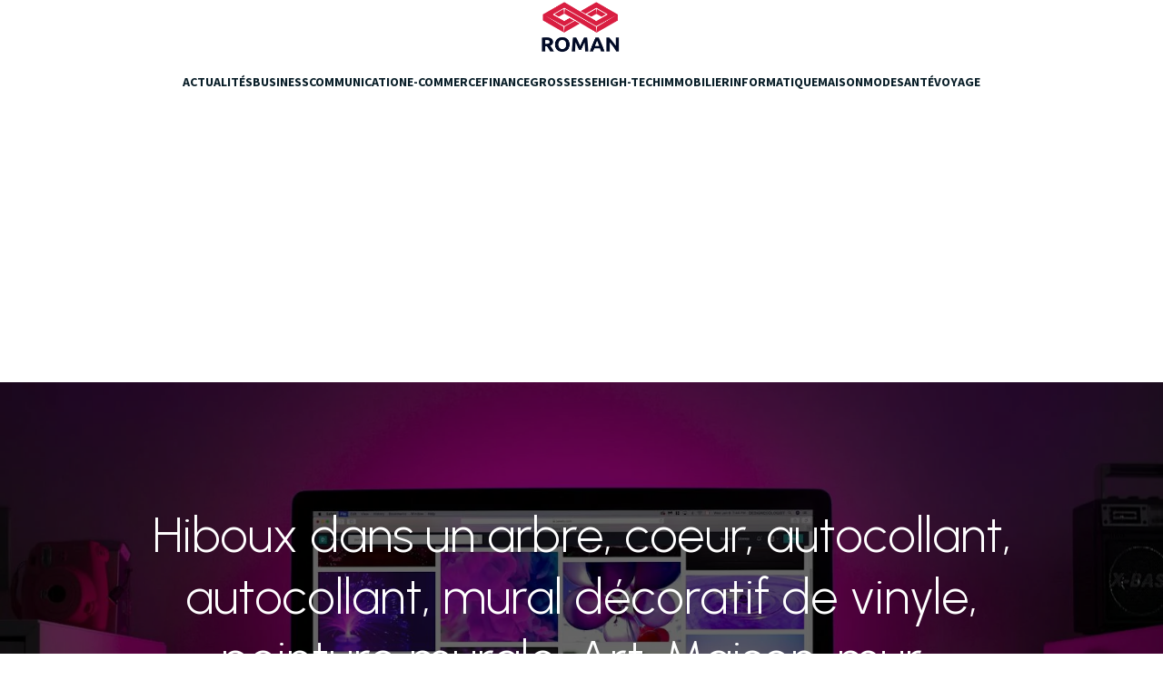

--- FILE ---
content_type: text/html; charset=UTF-8
request_url: https://www.cm-romans.fr/produit/hiboux-dans-un-arbre-coeur-autocollant-autocollant-mural-decoratif-de-vinyle-peinture-murale-art-maison-mur-deco-chambre-denfants-salle-de-jeux-pepiniere/
body_size: 20743
content:
<!DOCTYPE html>
<html lang="fr-FR" id="kubio">
<head>
	<meta charset="UTF-8" />
	<meta name="viewport" content="width=device-width, initial-scale=1" />
<meta name='robots' content='index, follow, max-image-preview:large, max-snippet:-1, max-video-preview:-1' />
			<!-- start/ frontend header/ WooZone -->
					<style type="text/css">
				.WooZone-price-info {
					font-size: 0.6em;
				}
				.woocommerce div.product p.price, .woocommerce div.product span.price {
					line-height: initial !important;
				}
			</style>
					<!-- end/ frontend header/ WooZone -->
		
	<!-- This site is optimized with the Yoast SEO plugin v20.13 - https://yoast.com/wordpress/plugins/seo/ -->
	<title>Hiboux dans un arbre, coeur, autocollant, autocollant, mural décoratif de vinyle, peinture murale, Art. Maison, mur… - CM Romans</title>
	<link rel="canonical" href="https://www.cm-romans.fr/produit/hiboux-dans-un-arbre-coeur-autocollant-autocollant-mural-decoratif-de-vinyle-peinture-murale-art-maison-mur-deco-chambre-denfants-salle-de-jeux-pepiniere/" />
	<meta property="og:locale" content="fr_FR" />
	<meta property="og:type" content="article" />
	<meta property="og:title" content="Hiboux dans un arbre, coeur, autocollant, autocollant, mural décoratif de vinyle, peinture murale, Art. Maison, mur… - CM Romans" />
	<meta property="og:description" content="Les décalcomanies peuvent imaginaire appliquées sur toute surface propre, lisse et plane. Mettez-les sur vos murs murs peints (mat, vinyle et brillant), portes, armoires, fenêtres, miroirs, voitures et surfaces métalliques &#8211; où vous voulez! Chaque décalcomanie est fabriquée en vinyle imperméable autocollant de qualité haute, à adhésivité moyenne. Ils peuvent imaginaire enlevé si vous déplacez [&hellip;]" />
	<meta property="og:url" content="https://www.cm-romans.fr/produit/hiboux-dans-un-arbre-coeur-autocollant-autocollant-mural-decoratif-de-vinyle-peinture-murale-art-maison-mur-deco-chambre-denfants-salle-de-jeux-pepiniere/" />
	<meta property="og:site_name" content="CM Romans" />
	<meta property="article:modified_time" content="2021-07-21T08:00:18+00:00" />
	<meta property="og:image" content="https://images-eu.ssl-images-amazon.com/images/I/51Ukw4nXo2L.jpg" />
	<meta property="og:image:width" content="500" />
	<meta property="og:image:height" content="481" />
	<meta property="og:image:type" content="image/jpeg" />
	<meta name="twitter:card" content="summary_large_image" />
	<meta name="twitter:label1" content="Durée de lecture estimée" />
	<meta name="twitter:data1" content="1 minute" />
	<script type="application/ld+json" class="yoast-schema-graph">{"@context":"https://schema.org","@graph":[{"@type":"WebPage","@id":"https://www.cm-romans.fr/produit/hiboux-dans-un-arbre-coeur-autocollant-autocollant-mural-decoratif-de-vinyle-peinture-murale-art-maison-mur-deco-chambre-denfants-salle-de-jeux-pepiniere/","url":"https://www.cm-romans.fr/produit/hiboux-dans-un-arbre-coeur-autocollant-autocollant-mural-decoratif-de-vinyle-peinture-murale-art-maison-mur-deco-chambre-denfants-salle-de-jeux-pepiniere/","name":"Hiboux dans un arbre, coeur, autocollant, autocollant, mural décoratif de vinyle, peinture murale, Art. Maison, mur… - CM Romans","isPartOf":{"@id":"https://www.cm-romans.fr/#website"},"primaryImageOfPage":{"@id":"https://www.cm-romans.fr/produit/hiboux-dans-un-arbre-coeur-autocollant-autocollant-mural-decoratif-de-vinyle-peinture-murale-art-maison-mur-deco-chambre-denfants-salle-de-jeux-pepiniere/#primaryimage"},"image":{"@id":"https://www.cm-romans.fr/produit/hiboux-dans-un-arbre-coeur-autocollant-autocollant-mural-decoratif-de-vinyle-peinture-murale-art-maison-mur-deco-chambre-denfants-salle-de-jeux-pepiniere/#primaryimage"},"thumbnailUrl":"https://images-eu.ssl-images-amazon.com/images/I/51Ukw4nXo2L.jpg","datePublished":"2019-03-31T13:41:28+00:00","dateModified":"2021-07-21T08:00:18+00:00","breadcrumb":{"@id":"https://www.cm-romans.fr/produit/hiboux-dans-un-arbre-coeur-autocollant-autocollant-mural-decoratif-de-vinyle-peinture-murale-art-maison-mur-deco-chambre-denfants-salle-de-jeux-pepiniere/#breadcrumb"},"inLanguage":"fr-FR","potentialAction":[{"@type":"ReadAction","target":["https://www.cm-romans.fr/produit/hiboux-dans-un-arbre-coeur-autocollant-autocollant-mural-decoratif-de-vinyle-peinture-murale-art-maison-mur-deco-chambre-denfants-salle-de-jeux-pepiniere/"]}]},{"@type":"ImageObject","inLanguage":"fr-FR","@id":"https://www.cm-romans.fr/produit/hiboux-dans-un-arbre-coeur-autocollant-autocollant-mural-decoratif-de-vinyle-peinture-murale-art-maison-mur-deco-chambre-denfants-salle-de-jeux-pepiniere/#primaryimage","url":"https://images-eu.ssl-images-amazon.com/images/I/51Ukw4nXo2L.jpg","contentUrl":"https://images-eu.ssl-images-amazon.com/images/I/51Ukw4nXo2L.jpg","width":500,"height":481},{"@type":"BreadcrumbList","@id":"https://www.cm-romans.fr/produit/hiboux-dans-un-arbre-coeur-autocollant-autocollant-mural-decoratif-de-vinyle-peinture-murale-art-maison-mur-deco-chambre-denfants-salle-de-jeux-pepiniere/#breadcrumb","itemListElement":[{"@type":"ListItem","position":1,"name":"Boutique","item":"https://www.cm-romans.fr/boutique/"},{"@type":"ListItem","position":2,"name":"Hiboux dans un arbre, coeur, autocollant, autocollant, mural décoratif de vinyle, peinture murale, Art. Maison, mur…"}]},{"@type":"WebSite","@id":"https://www.cm-romans.fr/#website","url":"https://www.cm-romans.fr/","name":"CM Romans","description":"Lire le web comme un roman voici le but de romans.fr","publisher":{"@id":"https://www.cm-romans.fr/#organization"},"potentialAction":[{"@type":"SearchAction","target":{"@type":"EntryPoint","urlTemplate":"https://www.cm-romans.fr/?s={search_term_string}"},"query-input":"required name=search_term_string"}],"inLanguage":"fr-FR"},{"@type":"Organization","@id":"https://www.cm-romans.fr/#organization","name":"Couvreur de toit","url":"https://www.cm-romans.fr/","logo":{"@type":"ImageObject","inLanguage":"fr-FR","@id":"https://www.cm-romans.fr/#/schema/logo/image/","url":"https://www.cm-romans.fr/wp-content/uploads/2022/03/cropped-ROMAN.png","contentUrl":"https://www.cm-romans.fr/wp-content/uploads/2022/03/cropped-ROMAN.png","width":293,"height":116,"caption":"Couvreur de toit"},"image":{"@id":"https://www.cm-romans.fr/#/schema/logo/image/"}}]}</script>
	<!-- / Yoast SEO plugin. -->


<title>Hiboux dans un arbre, coeur, autocollant, autocollant, mural décoratif de vinyle, peinture murale, Art. Maison, mur… - CM Romans</title>
<link rel='dns-prefetch' href='//www.cm-romans.fr' />
<link rel='dns-prefetch' href='//fonts.googleapis.com' />
<link rel="alternate" type="application/rss+xml" title="CM Romans &raquo; Flux" href="https://www.cm-romans.fr/feed/" />
<link rel="alternate" type="application/rss+xml" title="CM Romans &raquo; Flux des commentaires" href="https://www.cm-romans.fr/comments/feed/" />
<link rel="alternate" title="oEmbed (JSON)" type="application/json+oembed" href="https://www.cm-romans.fr/wp-json/oembed/1.0/embed?url=https%3A%2F%2Fwww.cm-romans.fr%2Fproduit%2Fhiboux-dans-un-arbre-coeur-autocollant-autocollant-mural-decoratif-de-vinyle-peinture-murale-art-maison-mur-deco-chambre-denfants-salle-de-jeux-pepiniere%2F" />
<link rel="alternate" title="oEmbed (XML)" type="text/xml+oembed" href="https://www.cm-romans.fr/wp-json/oembed/1.0/embed?url=https%3A%2F%2Fwww.cm-romans.fr%2Fproduit%2Fhiboux-dans-un-arbre-coeur-autocollant-autocollant-mural-decoratif-de-vinyle-peinture-murale-art-maison-mur-deco-chambre-denfants-salle-de-jeux-pepiniere%2F&#038;format=xml" />
					<script>
						(function(){
							var docEL = document.documentElement;
							var style = docEL.style;
							if (!("backgroundAttachment" in style)) return false;
							var oldValue = style.backgroundAttachment;
							style.backgroundAttachment = "fixed";
							var isSupported = (style.backgroundAttachment === "fixed");
							style.backgroundAttachment = oldValue;

							if(navigator.userAgent.toLowerCase().indexOf('mac') !== -1 && navigator.maxTouchPoints){
								isSupported = false;
							}

							if(!isSupported){
								console.warn('Kubio - Browser does not support attachment fix');
								document.documentElement.classList.add('kubio-attachment-fixed-support-fallback');
							}
						})()
					</script>

				<style id='wp-img-auto-sizes-contain-inline-css' type='text/css'>
img:is([sizes=auto i],[sizes^="auto," i]){contain-intrinsic-size:3000px 1500px}
/*# sourceURL=wp-img-auto-sizes-contain-inline-css */
</style>
<link rel='stylesheet' id='thickbox.css-css' href='https://www.cm-romans.fr/wp-includes/js/thickbox/thickbox.css?ver=14.0.6' type='text/css' media='all' />
<link rel='stylesheet' id='kubio-block-library-css' href='https://www.cm-romans.fr/wp-content/plugins/kubio-pro/build/block-library/style.css?ver=1722936499' type='text/css' media='all' />
<style id='kubio-block-library-inline-css' type='text/css'>
.kubio-shape-circles{background-image:url('https://www.cm-romans.fr/wp-content/plugins/kubio-pro/lib/shapes/header-shapes/circles.png')}.kubio-shape-10degree-stripes{background-image:url('https://www.cm-romans.fr/wp-content/plugins/kubio-pro/lib/shapes/header-shapes/10degree-stripes.png')}.kubio-shape-rounded-squares-blue{background-image:url('https://www.cm-romans.fr/wp-content/plugins/kubio-pro/lib/shapes/header-shapes/rounded-squares-blue.png')}.kubio-shape-many-rounded-squares-blue{background-image:url('https://www.cm-romans.fr/wp-content/plugins/kubio-pro/lib/shapes/header-shapes/many-rounded-squares-blue.png')}.kubio-shape-two-circles{background-image:url('https://www.cm-romans.fr/wp-content/plugins/kubio-pro/lib/shapes/header-shapes/two-circles.png')}.kubio-shape-circles-2{background-image:url('https://www.cm-romans.fr/wp-content/plugins/kubio-pro/lib/shapes/header-shapes/circles-2.png')}.kubio-shape-circles-3{background-image:url('https://www.cm-romans.fr/wp-content/plugins/kubio-pro/lib/shapes/header-shapes/circles-3.png')}.kubio-shape-circles-gradient{background-image:url('https://www.cm-romans.fr/wp-content/plugins/kubio-pro/lib/shapes/header-shapes/circles-gradient.png')}.kubio-shape-circles-white-gradient{background-image:url('https://www.cm-romans.fr/wp-content/plugins/kubio-pro/lib/shapes/header-shapes/circles-white-gradient.png')}.kubio-shape-waves{background-image:url('https://www.cm-romans.fr/wp-content/plugins/kubio-pro/lib/shapes/header-shapes/waves.png')}.kubio-shape-waves-inverted{background-image:url('https://www.cm-romans.fr/wp-content/plugins/kubio-pro/lib/shapes/header-shapes/waves-inverted.png')}.kubio-shape-dots{background-image:url('https://www.cm-romans.fr/wp-content/plugins/kubio-pro/lib/shapes/header-shapes/dots.png')}.kubio-shape-left-tilted-lines{background-image:url('https://www.cm-romans.fr/wp-content/plugins/kubio-pro/lib/shapes/header-shapes/left-tilted-lines.png')}.kubio-shape-right-tilted-lines{background-image:url('https://www.cm-romans.fr/wp-content/plugins/kubio-pro/lib/shapes/header-shapes/right-tilted-lines.png')}.kubio-shape-right-tilted-strips{background-image:url('https://www.cm-romans.fr/wp-content/plugins/kubio-pro/lib/shapes/header-shapes/right-tilted-strips.png')}.kubio-shape-doodle{background-image:url('https://www.cm-romans.fr/wp-content/plugins/kubio-pro/lib/shapes/header-shapes/doodle.png')}.kubio-shape-falling-stars{background-image:url('https://www.cm-romans.fr/wp-content/plugins/kubio-pro/lib/shapes/header-shapes/falling-stars.png')}.kubio-shape-grain{background-image:url('https://www.cm-romans.fr/wp-content/plugins/kubio-pro/lib/shapes/header-shapes/grain.png')}.kubio-shape-poly1{background-image:url('https://www.cm-romans.fr/wp-content/plugins/kubio-pro/lib/shapes/header-shapes/poly1.png')}.kubio-shape-poly2{background-image:url('https://www.cm-romans.fr/wp-content/plugins/kubio-pro/lib/shapes/header-shapes/poly2.png')}.kubio-shape-wavy-lines{background-image:url('https://www.cm-romans.fr/wp-content/plugins/kubio-pro/lib/shapes/header-shapes/wavy-lines.png')}

:root { --kubio-color-1:250,1,6;--kubio-color-2:242,214,186;--kubio-color-3:238,181,181;--kubio-color-4:0,148,99;--kubio-color-5:255,255,255;--kubio-color-6:10,31,41;--kubio-color-1-variant-1:249,167,169;--kubio-color-1-variant-2:249,84,87;--kubio-color-1-variant-3:250,1,6;--kubio-color-1-variant-4:164,1,3;--kubio-color-1-variant-5:79,0,1;--kubio-color-2-variant-1:242,214,186;--kubio-color-2-variant-2:241,173,105;--kubio-color-2-variant-3:156,138,120;--kubio-color-2-variant-4:241,133,24;--kubio-color-2-variant-5:71,63,55;--kubio-color-3-variant-1:238,181,181;--kubio-color-3-variant-2:237,101,101;--kubio-color-3-variant-3:153,116,116;--kubio-color-3-variant-4:237,22,22;--kubio-color-3-variant-5:67,51,51;--kubio-color-4-variant-1:98,147,131;--kubio-color-4-variant-2:0,232,155;--kubio-color-4-variant-3:49,147,115;--kubio-color-4-variant-4:0,148,99;--kubio-color-4-variant-5:0,62,42;--kubio-color-5-variant-1:255,255,255;--kubio-color-5-variant-2:204,204,204;--kubio-color-5-variant-3:153,153,153;--kubio-color-5-variant-4:101,101,101;--kubio-color-5-variant-5:50,50,50;--kubio-color-6-variant-1:51,159,210;--kubio-color-6-variant-2:30,95,125;--kubio-color-6-variant-3:37,39,40;--kubio-color-6-variant-4:23,35,40;--kubio-color-6-variant-5:10,31,41 } .has-kubio-color-1-color{color:rgb(var(--kubio-color-1))} .has-kubio-color-1-background-color{background-color:rgb(var(--kubio-color-1))} [data-kubio] .has-kubio-color-1-color{color:rgb(var(--kubio-color-1))} [data-kubio] .has-kubio-color-1-background-color{background-color:rgb(var(--kubio-color-1))} .has-kubio-color-2-color{color:rgb(var(--kubio-color-2))} .has-kubio-color-2-background-color{background-color:rgb(var(--kubio-color-2))} [data-kubio] .has-kubio-color-2-color{color:rgb(var(--kubio-color-2))} [data-kubio] .has-kubio-color-2-background-color{background-color:rgb(var(--kubio-color-2))} .has-kubio-color-3-color{color:rgb(var(--kubio-color-3))} .has-kubio-color-3-background-color{background-color:rgb(var(--kubio-color-3))} [data-kubio] .has-kubio-color-3-color{color:rgb(var(--kubio-color-3))} [data-kubio] .has-kubio-color-3-background-color{background-color:rgb(var(--kubio-color-3))} .has-kubio-color-4-color{color:rgb(var(--kubio-color-4))} .has-kubio-color-4-background-color{background-color:rgb(var(--kubio-color-4))} [data-kubio] .has-kubio-color-4-color{color:rgb(var(--kubio-color-4))} [data-kubio] .has-kubio-color-4-background-color{background-color:rgb(var(--kubio-color-4))} .has-kubio-color-5-color{color:rgb(var(--kubio-color-5))} .has-kubio-color-5-background-color{background-color:rgb(var(--kubio-color-5))} [data-kubio] .has-kubio-color-5-color{color:rgb(var(--kubio-color-5))} [data-kubio] .has-kubio-color-5-background-color{background-color:rgb(var(--kubio-color-5))} .has-kubio-color-6-color{color:rgb(var(--kubio-color-6))} .has-kubio-color-6-background-color{background-color:rgb(var(--kubio-color-6))} [data-kubio] .has-kubio-color-6-color{color:rgb(var(--kubio-color-6))} [data-kubio] .has-kubio-color-6-background-color{background-color:rgb(var(--kubio-color-6))}



#kubio .style-jfkesw4PDjU-outer .wp-block-kubio-navigation-section__nav{animation-duration:0.5s;padding-top:0px;padding-bottom:0px;padding-right:0px;background-color:#ffffff;margin-top:0px;margin-bottom:0px;margin-left:0px;margin-right:0px;}#kubio .style-jfkesw4PDjU-outer .h-navigation_sticky.wp-block-kubio-navigation-section__nav{box-shadow:0px 19px 38px 0px rgba(0, 0, 0, 0.16) ;}#kubio .style-6Z2auKr1Paa-inner{text-align:center;height:auto;min-height:unset;}#kubio .style-6Z2auKr1Paa-container{height:auto;min-height:unset;}#kubio .h-navigation_sticky .style-6Z2auKr1Paa-inner{text-align:left;}#kubio .style-BDsNQsI34bg-container{align-items:center;justify-content:center;gap:10px;--kubio-gap-fallback:10px;text-decoration:none;}#kubio .style-BDsNQsI34bg-container .kubio-logo-image{max-height:60px;}#kubio .style-BDsNQsI34bg-image{max-height:70px;}#kubio .style-BDsNQsI34bg-text{text-decoration:none;color:#ffffff;}#kubio .h-navigation_sticky .style-BDsNQsI34bg-container{align-items:flex-start;justify-content:flex-start;}#kubio .h-navigation_sticky .style-BDsNQsI34bg-text{color:#000000;}#kubio .style-vKt55sQcYt-inner{text-align:center;}#kubio .style-vKt55sQcYt-container{height:auto;min-height:unset;}#kubio .style-kCY7Ngakd0Q-container{height:50px;}#kubio .style-y5eTZdg4q2O-inner{text-align:center;height:auto;min-height:unset;}#kubio .style-y5eTZdg4q2O-container{height:auto;min-height:unset;}#kubio .h-navigation_sticky .style-y5eTZdg4q2O-inner{text-align:right;padding-top:0px;padding-bottom:0px;padding-left:0px;padding-right:0px;margin-top:0px;margin-bottom:0px;margin-left:0px;margin-right:0px;}#kubio .style-cJtWucNUxIl-outer.bordered-active-item > .kubio-menu > ul > li::before,#kubio .style-cJtWucNUxIl-outer.bordered-active-item > .kubio-menu > ul > li::after{background-color:rgba(var(--kubio-color-1),1);height:3px;}#kubio .style-cJtWucNUxIl-outer.solid-active-item > .kubio-menu > ul > li::before,#kubio .style-cJtWucNUxIl-outer.solid-active-item > .kubio-menu > ul > li::after{background-color:rgba(var(--kubio-color-1),1);border-top-left-radius:0%;border-top-right-radius:0%;border-bottom-left-radius:0%;border-bottom-right-radius:0%;}#kubio .style-cJtWucNUxIl-outer > .kubio-menu > ul{justify-content:center;gap:0px;--kubio-gap-fallback:0px;}#kubio .style-cJtWucNUxIl-outer > .kubio-menu  > ul > li > a{font-weight:600;font-size:14px;line-height:1.5em;letter-spacing:0px;text-decoration:none;text-transform:uppercase;color:rgba(var(--kubio-color-6),1);padding-top:30px;padding-bottom:30px;padding-left:30px;padding-right:30px;}#kubio .style-cJtWucNUxIl-outer > .kubio-menu  > ul > li > a:hover,#kubio .style-cJtWucNUxIl-outer > .kubio-menu > ul > li > a.hover{color:rgba(var(--kubio-color-1),1);}#kubio .style-cJtWucNUxIl-outer > .kubio-menu > ul > li.current-menu-item > a,#kubio .style-cJtWucNUxIl-outer > .kubio-menu > ul > li.current_page_item > a{color:rgba(var(--kubio-color-1),1);}#kubio .style-cJtWucNUxIl-outer > .kubio-menu  > ul > li > a > svg{padding-left:5px;padding-right:5px;}#kubio .style-cJtWucNUxIl-outer > .kubio-menu  li > ul{background-color:#ffffff;margin-left:5px;margin-right:5px;box-shadow:0px 0px 5px 2px rgba(0, 0, 0, 0.04) ;}#kubio .style-cJtWucNUxIl-outer > .kubio-menu  li > ul > li> a{font-size:14px;text-decoration:none;color:rgba(var(--kubio-color-6-variant-3),1);padding-top:10px;padding-bottom:10px;padding-left:20px;padding-right:20px;border-bottom-color:rgba(128,128,128,.2);border-bottom-width:1px;border-bottom-style:solid;background-color:rgb(255, 255, 255);}#kubio .style-cJtWucNUxIl-outer > .kubio-menu  li > ul > li > a:hover,#kubio .style-cJtWucNUxIl-outer > .kubio-menu  li > ul > li > a.hover{color:rgb(255, 255, 255);background-color:rgba(var(--kubio-color-1),1);}#kubio .style-cJtWucNUxIl-outer > .kubio-menu li > ul > li.current-menu-item > a,#kubio .style-cJtWucNUxIl-outer > .kubio-menu  li > ul > li.current_page_item > a{color:rgb(255, 255, 255);background-color:rgba(var(--kubio-color-1),1);}#kubio .style-cJtWucNUxIl-outer > .kubio-menu > ul > li > ul{margin-top:0px;}#kubio .style-cJtWucNUxIl-outer > .kubio-menu > ul > li > ul:before{height:0px;width:100%;}#kubio .h-navigation_sticky .style-cJtWucNUxIl-outer{padding-top:0px;padding-bottom:0px;padding-left:0px;padding-right:0px;margin-top:0px;margin-bottom:0px;margin-left:0px;margin-right:0px;}#kubio .h-navigation_sticky .style-cJtWucNUxIl-outer > .kubio-menu > ul{justify-content:flex-end;}#kubio .h-navigation_sticky .style-cJtWucNUxIl-outer > .kubio-menu  > ul > li > a:hover,#kubio .h-navigation_sticky .style-cJtWucNUxIl-outer > .kubio-menu > ul > li > a.hover{color:rgba(var(--kubio-color-5),1);}#kubio .h-navigation_sticky .style-cJtWucNUxIl-outer > .kubio-menu > ul > li.current-menu-item > a,#kubio .h-navigation_sticky .style-cJtWucNUxIl-outer > .kubio-menu > ul > li.current_page_item > a{color:rgba(var(--kubio-color-5),1);}#kubio .style-HtElT2-Llu--icon{background-color:rgba(var(--kubio-color-6),1);border-top-color:black;border-top-width:0px;border-top-style:solid;border-right-color:black;border-right-width:0px;border-right-style:solid;border-bottom-color:black;border-bottom-width:0px;border-bottom-style:solid;border-left-color:black;border-left-width:0px;border-left-style:solid;border-top-left-radius:100%;border-top-right-radius:100%;border-bottom-left-radius:100%;border-bottom-right-radius:100%;fill:white;padding-top:10px;padding-bottom:10px;padding-left:10px;padding-right:10px;width:18px;height:18px;min-width:18px;min-height:18px;}.style-HtElT2-Llu--offscreen{background-color:#222B34;width:300px !important;}.style-HtElT2-Llu--offscreenOverlay{background-color:rgba(0,0,0,0.5);}#kubio .style-W5CClZVN4fj-inner{text-align:center;height:auto;min-height:unset;}#kubio .style-W5CClZVN4fj-container{height:auto;min-height:unset;}#kubio .h-navigation_sticky .style-W5CClZVN4fj-inner{text-align:left;}#kubio .style-Of3_ieU8E_a-container{align-items:center;justify-content:center;gap:10px;--kubio-gap-fallback:10px;text-decoration:none;}#kubio .style-Of3_ieU8E_a-container .kubio-logo-image{max-height:70px;}#kubio .style-Of3_ieU8E_a-image{max-height:70px;}#kubio .style-Of3_ieU8E_a-text{text-decoration:none;color:#ffffff;}#kubio .h-navigation_sticky .style-Of3_ieU8E_a-container{align-items:flex-start;justify-content:flex-start;}#kubio .h-navigation_sticky .style-Of3_ieU8E_a-text{color:#000000;}#kubio .style-ff8fnhv7Npj-outer > .kubio-menu > ul{--kubio-accordion-menu-offset:10px;}#kubio .style-ff8fnhv7Npj-outer > .kubio-menu  > ul > li > a{font-size:14px;text-decoration:none;color:white;padding-top:12px;padding-bottom:12px;padding-left:40px;border-top-color:#808080;border-right-color:#808080;border-bottom-color:#808080;border-bottom-width:1px;border-bottom-style:solid;border-left-color:#808080;}#kubio .style-ff8fnhv7Npj-outer > .kubio-menu  > ul > li > a > svg{padding-left:20px;padding-right:20px;}#kubio .style-ff8fnhv7Npj-outer > .kubio-menu  li > ul > li> a{font-size:14px;text-decoration:none;color:white;padding-top:12px;padding-bottom:12px;padding-left:40px;border-top-color:#808080;border-right-color:#808080;border-bottom-color:#808080;border-bottom-width:1px;border-bottom-style:solid;border-left-color:#808080;}#kubio .style-ff8fnhv7Npj-outer > .kubio-menu  li > ul > li > a > svg{padding-left:20px;padding-right:20px;}#kubio .style-fGEDji0O9Pb-inner{text-align:center;height:auto;min-height:unset;}#kubio .style-fGEDji0O9Pb-container{height:auto;min-height:unset;}#kubio .style-OgJOiybJSOa-inner{text-align:center;height:auto;min-height:unset;}#kubio .style-OgJOiybJSOa-container{height:auto;min-height:unset;}#kubio .style-6Alif_ByetO-container{align-items:center;justify-content:center;gap:10px;--kubio-gap-fallback:10px;text-decoration:none;}#kubio .style-6Alif_ByetO-container .kubio-logo-image{max-height:60px;}#kubio .style-6Alif_ByetO-image{max-height:70px;}#kubio .style-6Alif_ByetO-text{text-decoration:none;color:#ffffff;}#kubio .h-navigation_sticky .style-6Alif_ByetO-text{color:#000000;}#kubio .style-guywnRtquvN-inner{text-align:center;height:auto;min-height:unset;}#kubio .style-guywnRtquvN-container{height:auto;min-height:unset;}#kubio .h-navigation_sticky .style-guywnRtquvN-inner{padding-top:0px;padding-bottom:0px;padding-left:0px;padding-right:0px;margin-top:0px;margin-bottom:0px;margin-left:0px;margin-right:0px;}#kubio .style-gnt_xUp0RyY-outer.bordered-active-item > .kubio-menu > ul > li::before,#kubio .style-gnt_xUp0RyY-outer.bordered-active-item > .kubio-menu > ul > li::after{background-color:rgba(var(--kubio-color-1),1);height:3px;}#kubio .style-gnt_xUp0RyY-outer.solid-active-item > .kubio-menu > ul > li::before,#kubio .style-gnt_xUp0RyY-outer.solid-active-item > .kubio-menu > ul > li::after{background-color:rgba(var(--kubio-color-1),1);border-top-left-radius:0%;border-top-right-radius:0%;border-bottom-left-radius:0%;border-bottom-right-radius:0%;}#kubio .style-gnt_xUp0RyY-outer > .kubio-menu > ul{justify-content:center;gap:25px;--kubio-gap-fallback:25px;}#kubio .style-gnt_xUp0RyY-outer > .kubio-menu  > ul > li > a{font-weight:700;font-size:14px;line-height:1.5em;letter-spacing:0px;text-decoration:none;text-transform:uppercase;color:rgba(var(--kubio-color-6),1);padding-top:20px;padding-bottom:20px;}#kubio .style-gnt_xUp0RyY-outer > .kubio-menu  > ul > li > a:hover,#kubio .style-gnt_xUp0RyY-outer > .kubio-menu > ul > li > a.hover{color:#fa0106;}#kubio .style-gnt_xUp0RyY-outer > .kubio-menu > ul > li.current-menu-item > a,#kubio .style-gnt_xUp0RyY-outer > .kubio-menu > ul > li.current_page_item > a{color:rgba(var(--kubio-color-1),1);}#kubio .style-gnt_xUp0RyY-outer > .kubio-menu  > ul > li > a > svg{padding-left:5px;padding-right:5px;}#kubio .style-gnt_xUp0RyY-outer > .kubio-menu  li > ul{background-color:#ffffff;margin-left:5px;margin-right:5px;box-shadow:0px 0px 5px 2px rgba(0, 0, 0, 0.04) ;}#kubio .style-gnt_xUp0RyY-outer > .kubio-menu  li > ul > li> a{font-size:14px;text-decoration:none;color:rgba(var(--kubio-color-6-variant-3),1);padding-top:10px;padding-bottom:10px;padding-left:20px;padding-right:20px;border-bottom-color:rgba(128,128,128,.2);border-bottom-width:1px;border-bottom-style:solid;background-color:rgb(255, 255, 255);}#kubio .style-gnt_xUp0RyY-outer > .kubio-menu  li > ul > li > a:hover,#kubio .style-gnt_xUp0RyY-outer > .kubio-menu  li > ul > li > a.hover{color:rgb(255, 255, 255);background-color:rgba(var(--kubio-color-1),1);}#kubio .style-gnt_xUp0RyY-outer > .kubio-menu li > ul > li.current-menu-item > a,#kubio .style-gnt_xUp0RyY-outer > .kubio-menu  li > ul > li.current_page_item > a{color:rgb(255, 255, 255);background-color:rgba(var(--kubio-color-1),1);}#kubio .style-gnt_xUp0RyY-outer > .kubio-menu > ul > li > ul{margin-top:0px;}#kubio .style-gnt_xUp0RyY-outer > .kubio-menu > ul > li > ul:before{height:0px;width:100%;}#kubio .h-navigation_sticky .style-gnt_xUp0RyY-outer{padding-top:0px;padding-bottom:0px;padding-left:0px;padding-right:0px;margin-top:0px;margin-bottom:0px;margin-left:0px;margin-right:0px;}#kubio .h-navigation_sticky .style-gnt_xUp0RyY-outer > .kubio-menu  > ul > li > a:hover,#kubio .h-navigation_sticky .style-gnt_xUp0RyY-outer > .kubio-menu > ul > li > a.hover{color:rgba(var(--kubio-color-5),1);}#kubio .h-navigation_sticky .style-gnt_xUp0RyY-outer > .kubio-menu > ul > li.current-menu-item > a,#kubio .h-navigation_sticky .style-gnt_xUp0RyY-outer > .kubio-menu > ul > li.current_page_item > a{color:rgba(var(--kubio-color-5),1);}#kubio .style-P6fvq6qX9GE-icon{background-color:rgba(var(--kubio-color-6),1);border-top-color:black;border-top-width:0px;border-top-style:solid;border-right-color:black;border-right-width:0px;border-right-style:solid;border-bottom-color:black;border-bottom-width:0px;border-bottom-style:solid;border-left-color:black;border-left-width:0px;border-left-style:solid;border-top-left-radius:100%;border-top-right-radius:100%;border-bottom-left-radius:100%;border-bottom-right-radius:100%;fill:white;padding-top:10px;padding-bottom:10px;padding-left:10px;padding-right:10px;width:18px;height:18px;min-width:18px;min-height:18px;}.style-P6fvq6qX9GE-offscreen{background-color:#222B34;width:300px !important;}.style-P6fvq6qX9GE-offscreenOverlay{background-color:rgba(0,0,0,0.5);}#kubio .style-cVa_Li8dnIP-inner{text-align:center;height:auto;min-height:unset;}#kubio .style-cVa_Li8dnIP-container{height:auto;min-height:unset;}#kubio .style-qWtkRBAqJsY-container{align-items:center;justify-content:center;gap:10px;--kubio-gap-fallback:10px;text-decoration:none;}#kubio .style-qWtkRBAqJsY-container .kubio-logo-image{max-height:70px;}#kubio .style-qWtkRBAqJsY-image{max-height:70px;}#kubio .style-qWtkRBAqJsY-text{text-decoration:none;color:#ffffff;}#kubio .h-navigation_sticky .style-qWtkRBAqJsY-text{color:#000000;}#kubio .style-kRFqbxBbFQ_-outer > .kubio-menu > ul{--kubio-accordion-menu-offset:10px;}#kubio .style-kRFqbxBbFQ_-outer > .kubio-menu  > ul > li > a{font-size:14px;text-decoration:none;color:white;padding-top:12px;padding-bottom:12px;padding-left:40px;border-top-color:#808080;border-right-color:#808080;border-bottom-color:#808080;border-bottom-width:1px;border-bottom-style:solid;border-left-color:#808080;}#kubio .style-kRFqbxBbFQ_-outer > .kubio-menu  > ul > li > a > svg{padding-left:20px;padding-right:20px;}#kubio .style-kRFqbxBbFQ_-outer > .kubio-menu  li > ul > li> a{font-size:14px;text-decoration:none;color:white;padding-top:12px;padding-bottom:12px;padding-left:40px;border-top-color:#808080;border-right-color:#808080;border-bottom-color:#808080;border-bottom-width:1px;border-bottom-style:solid;border-left-color:#808080;}#kubio .style-kRFqbxBbFQ_-outer > .kubio-menu  li > ul > li > a > svg{padding-left:20px;padding-right:20px;}#kubio .style-s73jm_imiCq-inner{text-align:center;height:auto;min-height:unset;}#kubio .style-s73jm_imiCq-container{height:auto;min-height:unset;}#kubio .style-ad6Ku6tSnu-outer{background-image:url("https://images.pexels.com/photos/1779487/pexels-photo-1779487.jpeg?auto=compress&cs=tinysrgb&dpr=1&fit=crop&h=1080");background-size:cover;background-position:51% 18%;background-attachment:scroll;background-repeat:no-repeat;padding-top:120px;padding-bottom:120px;height:auto;min-height:unset;}#kubio .style-ad6Ku6tSnu-outer h1,#kubio .style-ad6Ku6tSnu-outer h1[data-kubio]{color:rgba(var(--kubio-color-5),1);}#kubio .style-ad6Ku6tSnu-outer h2,#kubio .style-ad6Ku6tSnu-outer h2[data-kubio]{color:rgba(var(--kubio-color-5),1);}#kubio .style-ad6Ku6tSnu-outer h3,#kubio .style-ad6Ku6tSnu-outer h3[data-kubio]{color:rgba(var(--kubio-color-5),1);}#kubio .style-ad6Ku6tSnu-outer h4,#kubio .style-ad6Ku6tSnu-outer h4[data-kubio]{color:rgba(var(--kubio-color-5),1);}#kubio .style-ad6Ku6tSnu-outer h5,#kubio .style-ad6Ku6tSnu-outer h5[data-kubio]{color:rgba(var(--kubio-color-5),1);}#kubio .style-ad6Ku6tSnu-outer h6,#kubio .style-ad6Ku6tSnu-outer h6[data-kubio]{color:rgba(var(--kubio-color-5),1);}#kubio .style-ad6Ku6tSnu-outer,#kubio .style-ad6Ku6tSnu-outer [data-kubio]:not(h1):not(h2):not(h3):not(h4):not(h5):not(h6),#kubio .style-ad6Ku6tSnu-outer p,#kubio .style-ad6Ku6tSnu-outer p[data-kubio]{color:rgba(var(--kubio-color-5),1);}#kubio .style-TgXjShZySve-inner{text-align:center;height:auto;min-height:unset;border-top-left-radius:9px;border-top-right-radius:9px;border-bottom-left-radius:9px;border-bottom-right-radius:9px;}#kubio .style-TgXjShZySve-container{height:auto;min-height:unset;}#kubio .style-DbkmkmgSJj-inner{text-align:left;}#kubio .style-DbkmkmgSJj-container{text-align:left;height:auto;min-height:unset;}#kubio .style-vP0mYzy99sE-outer{padding-top:0px;padding-bottom:0px;background-color:rgba(var(--kubio-color-5),1);}#kubio .style-vP0mYzy99sE-outer a,#kubio .style-vP0mYzy99sE-outer a[data-kubio]{color:rgba(var(--kubio-color-1),1);}#kubio .style-vP0mYzy99sE-outer a:hover,#kubio .style-vP0mYzy99sE-outer a[data-kubio]:hover{color:rgba(var(--kubio-color-1-variant-2),1);}#kubio .style-LULXSj75xo-inner{text-align:center;}#kubio .style-LULXSj75xo-container{height:auto;min-height:unset;}#kubio .style-local-5-container{width:100%;flex:0 0 auto;-ms-flex:0 0 auto;}#kubio .h-navigation_sticky .style-local-5-container{ms-flex:0 0 auto;width:auto;max-width:100%;}#kubio .style-local-7-container{flex:0 0 auto;-ms-flex:0 0 auto;}#kubio .h-navigation_sticky .style-local-7-container{flex:1 1 0;ms-flex:1 1 0%;max-width:100%;}#kubio .style-local-9-container{width:100%;flex:0 0 auto;-ms-flex:0 0 auto;}#kubio .h-navigation_sticky .style-local-9-container{ms-flex:0 0 auto;width:auto;max-width:100%;}#kubio .style-local-15-container{flex:0 0 auto;-ms-flex:0 0 auto;}#kubio .style-local-20-container{flex:0 0 auto;-ms-flex:0 0 auto;}#kubio .style-local-24-container{width:100%;flex:0 0 auto;-ms-flex:0 0 auto;}#kubio .h-navigation_sticky .style-local-24-container{ms-flex:0 0 auto;width:auto;max-width:100%;}#kubio .style-local-26-container{width:100%;flex:0 0 auto;-ms-flex:0 0 auto;}#kubio .h-navigation_sticky .style-local-26-container{ms-flex:0 0 auto;width:auto;max-width:100%;}#kubio .style-local-32-container{flex:0 0 auto;-ms-flex:0 0 auto;}#kubio .style-local-37-container{flex:0 0 auto;-ms-flex:0 0 auto;}#kubio .style-local-41-container{width:80%;flex:0 0 auto;-ms-flex:0 0 auto;}#kubio .style-local-45-container{flex:0 0 auto;-ms-flex:0 0 auto;}#kubio .style-local-49-container{width:100%;flex:0 0 auto;-ms-flex:0 0 auto;}body .style-y5eTZdg4q2O-container > * > .h-y-container > *:not(:last-child){margin-bottom:0px;}body .style-guywnRtquvN-container > * > .h-y-container > *:not(:last-child){margin-bottom:0px;}.h-y-container > *:not(:last-child),.h-x-container-inner > *{margin-bottom:20px;}.h-x-container-inner,.h-column__content > .h-x-container > *:last-child,.h-y-container > .kubio-block-inserter{margin-bottom:-20px;}.h-x-container-inner{margin-left:-10px;margin-right:-10px;}.h-x-container-inner > *{padding-left:10px;padding-right:10px;}[data-kubio] a:not([class*=wp-block-button]),.with-kubio-global-style a:not([class*=wp-block-button]),a:not([class*=wp-block-button])[data-kubio],.wp-block-woocommerce-mini-cart-contents a:not([class*=wp-block-button]){font-family:Source Sans Pro,Helvetica, Arial, Sans-Serif, serif;font-weight:400;font-size:1em;line-height:1.5;text-decoration:none;color:#0000ff;}[data-kubio] a:not([class*=wp-block-button]):hover,.with-kubio-global-style a:not([class*=wp-block-button]):hover,a:not([class*=wp-block-button])[data-kubio]:hover,.wp-block-woocommerce-mini-cart-contents a:not([class*=wp-block-button]):hover{color:#0000ff;}[data-kubio] h1,.with-kubio-global-style h1,h1[data-kubio],.wp-block-woocommerce-mini-cart-contents h1{font-family:Urbanist,Helvetica, Arial, Sans-Serif, serif;font-weight:300;font-size:3.375em;line-height:1.26;text-transform:none;color:rgba(var(--kubio-color-6),1);}[data-kubio] h2,.with-kubio-global-style h2,h2[data-kubio],.wp-block-woocommerce-mini-cart-contents h2{font-family:Urbanist,Helvetica, Arial, Sans-Serif, serif;font-weight:600;font-size:2.625em;line-height:1.143;text-transform:none;color:rgba(var(--kubio-color-6),1);}[data-kubio] h3,.with-kubio-global-style h3,h3[data-kubio],.wp-block-woocommerce-mini-cart-contents h3{font-family:Urbanist,Helvetica, Arial, Sans-Serif, serif;font-weight:500;font-size:2.25em;line-height:1.25;text-transform:none;color:rgba(var(--kubio-color-6),1);}[data-kubio] h4,.with-kubio-global-style h4,h4[data-kubio],.wp-block-woocommerce-mini-cart-contents h4{font-family:Urbanist,Helvetica, Arial, Sans-Serif, serif;font-weight:600;font-size:1.25em;line-height:1.6;text-transform:none;color:rgba(var(--kubio-color-6),1);}[data-kubio] h5,.with-kubio-global-style h5,h5[data-kubio],.wp-block-woocommerce-mini-cart-contents h5{font-family:Urbanist,Helvetica, Arial, Sans-Serif, serif;font-weight:600;font-size:1.125em;line-height:1.55;text-transform:none;color:#000000;}[data-kubio] h6,.with-kubio-global-style h6,h6[data-kubio],.wp-block-woocommerce-mini-cart-contents h6{font-family:Urbanist,Helvetica, Arial, Sans-Serif, serif;font-weight:700;font-size:0.8em;line-height:1.6;letter-spacing:1px;text-transform:uppercase;color:rgba(var(--kubio-color-6),1);}[data-kubio],.with-kubio-global-style,[data-kubio] p,.with-kubio-global-style p,p[data-kubio],.wp-block-woocommerce-mini-cart-contents{font-family:Urbanist,Helvetica, Arial, Sans-Serif, serif;font-weight:400;font-size:16px;line-height:1.6;text-transform:none;color:rgba(var(--kubio-color-5-variant-5),1);}[data-kubio] .h-lead,.with-kubio-global-style .h-lead,.h-lead[data-kubio]{font-family:Urbanist,Helvetica, Arial, Sans-Serif, serif;font-weight:400;font-size:1.25em;line-height:1.5;text-transform:none;color:rgba(var(--kubio-color-6-variant-3),1);}div.h-section-global-spacing{padding-top:100px;padding-bottom:100px;}.h-global-transition,.h-global-transition-all,.h-global-transition-all *{transition-duration:1s;}[data-kubio] input[type='color'],[data-kubio] input[type='date'],[data-kubio] input[type='datetime'],[data-kubio] input[type='datetime-local'],[data-kubio] input[type='email'],[data-kubio] input[type='month'],[data-kubio] input[type='number'],[data-kubio] input[type='password'],[data-kubio] input[type='search'],[data-kubio] input[type='tel'],[data-kubio] input[type='text'],[data-kubio] input[type='url'],[data-kubio] input[type='week'],[data-kubio] input[type='time'],[data-kubio] input:not([type]),[data-kubio] textarea,[data-kubio] select{font-family:Syne,Helvetica, Arial, Sans-Serif, serif;font-weight:400;font-size:16px;line-height:1.6;text-transform:none;background-color:rgba(var(--kubio-color-5),1);border-top-color:rgba(var(--kubio-color-5-variant-2),1);border-top-width:1px;border-top-style:solid;border-right-color:rgba(var(--kubio-color-5-variant-2),1);border-right-width:1px;border-right-style:solid;border-bottom-color:rgba(var(--kubio-color-5-variant-2),1);border-bottom-width:1px;border-bottom-style:solid;border-left-color:rgba(var(--kubio-color-5-variant-2),1);border-left-width:1px;border-left-style:solid;border-top-left-radius:4px;border-top-right-radius:4px;border-bottom-left-radius:4px;border-bottom-right-radius:4px;padding-top:4px;padding-bottom:4px;padding-left:10px;padding-right:10px;margin-bottom:10px;}[data-kubio] input[type='color']:hover,[data-kubio] input[type='date']:hover,[data-kubio] input[type='datetime']:hover,[data-kubio] input[type='datetime-local']:hover,[data-kubio] input[type='email']:hover,[data-kubio] input[type='month']:hover,[data-kubio] input[type='number']:hover,[data-kubio] input[type='password']:hover,[data-kubio] input[type='search']:hover,[data-kubio] input[type='tel']:hover,[data-kubio] input[type='text']:hover,[data-kubio] input[type='url']:hover,[data-kubio] input[type='week']:hover,[data-kubio] input[type='time']:hover,[data-kubio] input:not([type]):hover,[data-kubio] textarea:hover,[data-kubio] select:hover{color:rgba(var(--kubio-color-6),1);border-top-color:rgba(var(--kubio-color-6-variant-1),1);border-right-color:rgba(var(--kubio-color-6-variant-1),1);border-bottom-color:rgba(var(--kubio-color-6-variant-1),1);border-left-color:rgba(var(--kubio-color-6-variant-1),1);}[data-kubio] input[type='color']:focus,[data-kubio] input[type='date']:focus,[data-kubio] input[type='datetime']:focus,[data-kubio] input[type='datetime-local']:focus,[data-kubio] input[type='email']:focus,[data-kubio] input[type='month']:focus,[data-kubio] input[type='number']:focus,[data-kubio] input[type='password']:focus,[data-kubio] input[type='search']:focus,[data-kubio] input[type='tel']:focus,[data-kubio] input[type='text']:focus,[data-kubio] input[type='url']:focus,[data-kubio] input[type='week']:focus,[data-kubio] input[type='time']:focus,[data-kubio] input:not([type]):focus,[data-kubio] textarea:focus,[data-kubio] select:focus{color:rgba(var(--kubio-color-6),1);border-top-color:rgba(var(--kubio-color-1),1);border-right-color:rgba(var(--kubio-color-1),1);border-bottom-color:rgba(var(--kubio-color-1),1);border-left-color:rgba(var(--kubio-color-1),1);}[data-kubio] input[type='button'],[data-kubio] button{background-color:rgba(var(--kubio-color-1),1);border-top-color:rgba(var(--kubio-color-1),1);border-top-width:2px;border-top-style:solid;border-right-color:rgba(var(--kubio-color-1),1);border-right-width:2px;border-right-style:solid;border-bottom-color:rgba(var(--kubio-color-1),1);border-bottom-width:2px;border-bottom-style:solid;border-left-color:rgba(var(--kubio-color-1),1);border-left-width:2px;border-left-style:solid;border-top-left-radius:4px;border-top-right-radius:4px;border-bottom-left-radius:4px;border-bottom-right-radius:4px;font-family:Syne,Helvetica, Arial, Sans-Serif, serif;font-weight:400;color:rgba(var(--kubio-color-5),1);padding-top:8px;padding-bottom:8px;padding-left:25px;padding-right:24px;}[data-kubio] input[type='button']:hover,[data-kubio] button:hover{background-color:rgba(var(--kubio-color-1-variant-4),1);border-top-color:rgba(var(--kubio-color-1-variant-4),1);border-right-color:rgba(var(--kubio-color-1-variant-4),1);border-bottom-color:rgba(var(--kubio-color-1-variant-4),1);border-left-color:rgba(var(--kubio-color-1-variant-4),1);}[data-kubio] input[type='button']:disabled,[data-kubio] button:disabled,[data-kubio] input[type='button'][disabled],[data-kubio] button[disabled]{background-color:rgba(var(--kubio-color-5-variant-2),1);border-top-color:rgba(var(--kubio-color-5-variant-2),1);border-right-color:rgba(var(--kubio-color-5-variant-2),1);border-bottom-color:rgba(var(--kubio-color-5-variant-2),1);border-left-color:rgba(var(--kubio-color-5-variant-2),1);color:rgba(var(--kubio-color-5-variant-3),1);}[data-kubio] input[type='submit'],[data-kubio] button[type='submit']{border-top-color:rgba(var(--kubio-color-1),1);border-top-width:2px;border-top-style:solid;border-right-color:rgba(var(--kubio-color-1),1);border-right-width:2px;border-right-style:solid;border-bottom-color:rgba(var(--kubio-color-1),1);border-bottom-width:2px;border-bottom-style:solid;border-left-color:rgba(var(--kubio-color-1),1);border-left-width:2px;border-left-style:solid;border-top-left-radius:4px;border-top-right-radius:4px;border-bottom-left-radius:4px;border-bottom-right-radius:4px;font-family:Syne,Helvetica, Arial, Sans-Serif, serif;font-weight:400;color:rgba(var(--kubio-color-5),1);padding-top:8px;padding-bottom:8px;padding-left:25px;padding-right:24px;background-color:rgba(var(--kubio-color-1),1);}[data-kubio] input[type='submit']:hover,[data-kubio] button[type='submit']:hover{border-top-color:rgba(var(--kubio-color-1-variant-4),1);border-right-color:rgba(var(--kubio-color-1-variant-4),1);border-bottom-color:rgba(var(--kubio-color-1-variant-4),1);border-left-color:rgba(var(--kubio-color-1-variant-4),1);background-color:rgba(var(--kubio-color-1-variant-4),1);}[data-kubio] input[type='submit']:disabled,[data-kubio] input[type='submit'][disabled],[data-kubio] button[type='submit']:disabled,[data-kubio] button[type='submit'][disabled]{border-top-color:rgba(var(--kubio-color-5-variant-2),1);border-right-color:rgba(var(--kubio-color-5-variant-2),1);border-bottom-color:rgba(var(--kubio-color-5-variant-2),1);border-left-color:rgba(var(--kubio-color-5-variant-2),1);color:rgba(var(--kubio-color-5-variant-3),1);background-color:rgba(var(--kubio-color-5-variant-2),1);}[data-kubio] input[type='reset'],[data-kubio] button[type='reset']{background-color:rgba(var(--kubio-color-1-variant-1),1);border-top-color:rgba(var(--kubio-color-1-variant-1),1);border-top-width:2px;border-top-style:solid;border-right-color:rgba(var(--kubio-color-1-variant-1),1);border-right-width:2px;border-right-style:solid;border-bottom-color:rgba(var(--kubio-color-1-variant-1),1);border-bottom-width:2px;border-bottom-style:solid;border-left-color:rgba(var(--kubio-color-1-variant-1),1);border-left-width:2px;border-left-style:solid;border-top-left-radius:4px;border-top-right-radius:4px;border-bottom-left-radius:4px;border-bottom-right-radius:4px;font-family:Syne,Helvetica, Arial, Sans-Serif, serif;font-weight:400;color:rgba(var(--kubio-color-6-variant-2),1);padding-top:8px;padding-bottom:8px;padding-left:25px;padding-right:24px;}[data-kubio] input[type='reset']:hover,[data-kubio] button[type='reset']:hover{background-color:rgba(var(--kubio-color-1-variant-2),1);border-top-color:rgba(var(--kubio-color-1-variant-2),1);border-right-color:rgba(var(--kubio-color-1-variant-2),1);border-bottom-color:rgba(var(--kubio-color-1-variant-2),1);border-left-color:rgba(var(--kubio-color-1-variant-2),1);}[data-kubio] input[type='reset']:disabled,[data-kubio] input[type='reset'][disabled],[data-kubio] button[type='reset']:disabled,[data-kubio] button[type='reset'][disabled]{background-color:rgba(var(--kubio-color-5-variant-2),1);border-top-color:rgba(var(--kubio-color-5-variant-2),1);border-right-color:rgba(var(--kubio-color-5-variant-2),1);border-bottom-color:rgba(var(--kubio-color-5-variant-2),1);border-left-color:rgba(var(--kubio-color-5-variant-2),1);color:rgba(var(--kubio-color-5-variant-3),1);}#kubio  .woocommerce a.button,#kubio  .woocommerce button.button,#kubio  .woocommerce input.button,#kubio  .woocommerce #respond input#submit{border-top-color:rgba(var(--kubio-color-2),1);border-top-width:2px;border-top-style:solid;border-right-color:rgba(var(--kubio-color-2),1);border-right-width:2px;border-right-style:solid;border-bottom-color:rgba(var(--kubio-color-2),1);border-bottom-width:2px;border-bottom-style:solid;border-left-color:rgba(var(--kubio-color-2),1);border-left-width:2px;border-left-style:solid;border-top-left-radius:4px;border-top-right-radius:4px;border-bottom-left-radius:4px;border-bottom-right-radius:4px;background-color:rgba(var(--kubio-color-2),1);font-family:Open Sans,Helvetica, Arial, Sans-Serif, serif;font-weight:400;font-size:14px;line-height:1.2;text-transform:none;color:rgba(var(--kubio-color-5),1);}#kubio  .woocommerce a.button:hover,#kubio  .woocommerce button.button:hover,#kubio  .woocommerce input.button:hover,#kubio  .woocommerce #respond input#submit:hover{border-top-color:rgba(var(--kubio-color-2-variant-4),1);border-right-color:rgba(var(--kubio-color-2-variant-4),1);border-bottom-color:rgba(var(--kubio-color-2-variant-4),1);border-left-color:rgba(var(--kubio-color-2-variant-4),1);background-color:rgba(var(--kubio-color-2-variant-4),1);}#kubio  .woocommerce a.button:disabled,#kubio  .woocommerce a.button[disabled],#kubio  .woocommerce button.button:disabled,#kubio  .woocommerce button.button[disabled],#kubio  .woocommerce input.button:disabled,#kubio  .woocommerce input.button[disabled],#kubio  .woocommerce #respond input#submit:disabled,#kubio  .woocommerce #respond input#submit[disabled]{border-top-color:rgba(var(--kubio-color-5-variant-2),1);border-right-color:rgba(var(--kubio-color-5-variant-2),1);border-bottom-color:rgba(var(--kubio-color-5-variant-2),1);border-left-color:rgba(var(--kubio-color-5-variant-2),1);background-color:rgba(var(--kubio-color-5-variant-2),1);color:rgba(var(--kubio-color-5-variant-4),1);}#kubio  .woocommerce a.button.woocommerce-form-login__submit,#kubio  .woocommerce a.button.add_to_cart_button,#kubio  .woocommerce a.button.alt,#kubio  .woocommerce button.button.woocommerce-form-login__submit,#kubio  .woocommerce button.button.add_to_cart_button,#kubio  .woocommerce button.button.alt,#kubio  .woocommerce input.button.woocommerce-form-login__submit,#kubio  .woocommerce input.button.add_to_cart_button,#kubio  .woocommerce input.button.alt,#kubio  .woocommerce #respond input#submit.woocommerce-form-login__submit,#kubio  .woocommerce #respond input#submit.add_to_cart_button,#kubio  .woocommerce #respond input#submit.alt{background-color:rgba(var(--kubio-color-1),1);border-top-color:rgba(var(--kubio-color-1),1);border-top-width:2px;border-top-style:solid;border-right-color:rgba(var(--kubio-color-1),1);border-right-width:2px;border-right-style:solid;border-bottom-color:rgba(var(--kubio-color-1),1);border-bottom-width:2px;border-bottom-style:solid;border-left-color:rgba(var(--kubio-color-1),1);border-left-width:2px;border-left-style:solid;border-top-left-radius:4px;border-top-right-radius:4px;border-bottom-left-radius:4px;border-bottom-right-radius:4px;font-family:Open Sans,Helvetica, Arial, Sans-Serif, serif;font-weight:400;font-size:14px;line-height:1.2;text-transform:none;color:rgba(var(--kubio-color-5),1);box-shadow:0px 27px 15px -24px rgba(0,0,0,0.5) ;}#kubio  .woocommerce a.button.woocommerce-form-login__submit:hover,#kubio  .woocommerce a.button.add_to_cart_button:hover,#kubio  .woocommerce a.button.alt:hover,#kubio  .woocommerce button.button.woocommerce-form-login__submit:hover,#kubio  .woocommerce button.button.add_to_cart_button:hover,#kubio  .woocommerce button.button.alt:hover,#kubio  .woocommerce input.button.woocommerce-form-login__submit:hover,#kubio  .woocommerce input.button.add_to_cart_button:hover,#kubio  .woocommerce input.button.alt:hover,#kubio  .woocommerce #respond input#submit.woocommerce-form-login__submit:hover,#kubio  .woocommerce #respond input#submit.add_to_cart_button:hover,#kubio  .woocommerce #respond input#submit.alt:hover{background-color:rgba(var(--kubio-color-1-variant-4),1);border-top-color:rgba(var(--kubio-color-1-variant-4),1);border-right-color:rgba(var(--kubio-color-1-variant-4),1);border-bottom-color:rgba(var(--kubio-color-1-variant-4),1);border-left-color:rgba(var(--kubio-color-1-variant-4),1);}#kubio  .woocommerce a.button.woocommerce-form-login__submit:disabled,#kubio  .woocommerce a.button.woocommerce-form-login__submit[disabled],#kubio  .woocommerce a.button.add_to_cart_button:disabled,#kubio  .woocommerce a.button.add_to_cart_button[disabled],#kubio  .woocommerce a.button.alt:disabled,#kubio  .woocommerce a.button.alt[disabled],#kubio  .woocommerce button.button.woocommerce-form-login__submit:disabled,#kubio  .woocommerce button.button.woocommerce-form-login__submit[disabled],#kubio  .woocommerce button.button.add_to_cart_button:disabled,#kubio  .woocommerce button.button.add_to_cart_button[disabled],#kubio  .woocommerce button.button.alt:disabled,#kubio  .woocommerce button.button.alt[disabled],#kubio  .woocommerce input.button.woocommerce-form-login__submit:disabled,#kubio  .woocommerce input.button.woocommerce-form-login__submit[disabled],#kubio  .woocommerce input.button.add_to_cart_button:disabled,#kubio  .woocommerce input.button.add_to_cart_button[disabled],#kubio  .woocommerce input.button.alt:disabled,#kubio  .woocommerce input.button.alt[disabled],#kubio  .woocommerce #respond input#submit.woocommerce-form-login__submit:disabled,#kubio  .woocommerce #respond input#submit.woocommerce-form-login__submit[disabled],#kubio  .woocommerce #respond input#submit.add_to_cart_button:disabled,#kubio  .woocommerce #respond input#submit.add_to_cart_button[disabled],#kubio  .woocommerce #respond input#submit.alt:disabled,#kubio  .woocommerce #respond input#submit.alt[disabled]{background-color:rgba(var(--kubio-color-5-variant-2),1);border-top-color:rgba(var(--kubio-color-5-variant-2),1);border-right-color:rgba(var(--kubio-color-5-variant-2),1);border-bottom-color:rgba(var(--kubio-color-5-variant-2),1);border-left-color:rgba(var(--kubio-color-5-variant-2),1);color:rgba(var(--kubio-color-5-variant-4),1);}#kubio  .woocommerce-loop-product__link .onsale{background-color:rgba(var(--kubio-color-3-variant-2),1);color:rgba(var(--kubio-color-5),1);padding-top:5px;padding-bottom:5px;padding-left:10px;padding-right:10px;border-top-left-radius:10px;border-top-right-radius:10px;border-bottom-left-radius:10px;border-bottom-right-radius:10px;}@media (min-width: 768px) and (max-width: 1023px){#kubio .h-navigation_sticky .style-6Z2auKr1Paa-inner{text-align:center;}#kubio .h-navigation_sticky .style-BDsNQsI34bg-container{align-items:center;justify-content:center;}#kubio .h-navigation_sticky .style-BDsNQsI34bg-text{color:#ffffff;}#kubio .h-navigation_sticky .style-y5eTZdg4q2O-inner{text-align:center;}#kubio .h-navigation_sticky .style-cJtWucNUxIl-outer > .kubio-menu > ul{justify-content:center;}#kubio .h-navigation_sticky .style-W5CClZVN4fj-inner{text-align:center;}#kubio .h-navigation_sticky .style-Of3_ieU8E_a-container{align-items:center;justify-content:center;}#kubio .h-navigation_sticky .style-Of3_ieU8E_a-text{color:#ffffff;}#kubio .h-navigation_sticky .style-6Alif_ByetO-text{color:#ffffff;}#kubio .h-navigation_sticky .style-qWtkRBAqJsY-text{color:#ffffff;}#kubio .h-navigation_sticky .style-local-5-container{width:100%;-ms-flex:0 0 auto;}#kubio .h-navigation_sticky .style-local-7-container{flex:0 0 auto;-ms-flex:0 0 auto;}#kubio .h-navigation_sticky .style-local-9-container{width:100%;-ms-flex:0 0 auto;}#kubio .h-navigation_sticky .style-local-24-container{width:100%;-ms-flex:0 0 auto;}#kubio .h-navigation_sticky .style-local-26-container{width:100%;-ms-flex:0 0 auto;}div.h-section-global-spacing{padding-top:60px;padding-bottom:60px;}}@media (max-width: 767px){#kubio .style-6Z2auKr1Paa-inner{text-align:left;}#kubio .style-BDsNQsI34bg-container{align-items:flex-start;justify-content:flex-start;}#kubio .h-navigation_sticky .style-BDsNQsI34bg-text{color:#ffffff;}#kubio .style-W5CClZVN4fj-inner{text-align:left;}#kubio .style-Of3_ieU8E_a-container{align-items:flex-start;justify-content:flex-start;}#kubio .h-navigation_sticky .style-Of3_ieU8E_a-text{color:#ffffff;}#kubio .style-OgJOiybJSOa-inner{text-align:left;}#kubio .style-6Alif_ByetO-container{align-items:flex-start;justify-content:flex-start;}#kubio .h-navigation_sticky .style-6Alif_ByetO-text{color:#ffffff;}#kubio .style-cVa_Li8dnIP-inner{text-align:left;}#kubio .style-qWtkRBAqJsY-container{align-items:flex-start;justify-content:flex-start;}#kubio .h-navigation_sticky .style-qWtkRBAqJsY-text{color:#ffffff;}#kubio .style-ad6Ku6tSnu-outer{padding-top:30px;padding-bottom:30px;}#kubio .style-local-5-container{flex:1 1 0;ms-flex:1 1 0%;max-width:100%;}#kubio .style-local-7-container{width:100%;}#kubio .h-navigation_sticky .style-local-7-container{flex:0 0 auto;-ms-flex:0 0 auto;}#kubio .style-local-9-container{ms-flex:0 0 auto;width:auto;max-width:100%;}#kubio .style-local-15-container{width:100%;}#kubio .style-local-20-container{width:100%;}#kubio .style-local-24-container{flex:1 1 0;ms-flex:1 1 0%;max-width:100%;}#kubio .style-local-26-container{ms-flex:0 0 auto;width:auto;max-width:100%;}#kubio .style-local-32-container{width:100%;}#kubio .style-local-37-container{width:100%;}#kubio .style-local-41-container{width:100%;}#kubio .style-local-45-container{width:100%;}[data-kubio] h1,.with-kubio-global-style h1,h1[data-kubio],.wp-block-woocommerce-mini-cart-contents h1{font-size:3em;}div.h-section-global-spacing{padding-top:30px;padding-bottom:30px;}}
/*# sourceURL=kubio-block-library-inline-css */
</style>
<link rel='stylesheet' id='classic-theme-styles-css' href='https://www.cm-romans.fr/wp-includes/css/classic-themes.min.css?ver=6.9' type='text/css' media='all' />
<style id='wp-block-template-skip-link-inline-css' type='text/css'>

		.skip-link.screen-reader-text {
			border: 0;
			clip-path: inset(50%);
			height: 1px;
			margin: -1px;
			overflow: hidden;
			padding: 0;
			position: absolute !important;
			width: 1px;
			word-wrap: normal !important;
		}

		.skip-link.screen-reader-text:focus {
			background-color: #eee;
			clip-path: none;
			color: #444;
			display: block;
			font-size: 1em;
			height: auto;
			left: 5px;
			line-height: normal;
			padding: 15px 23px 14px;
			text-decoration: none;
			top: 5px;
			width: auto;
			z-index: 100000;
		}
/*# sourceURL=wp-block-template-skip-link-inline-css */
</style>
<link async rel="preload" as="style" onload="this.onload=null;this.rel='stylesheet'" id='kubio-google-fonts-css' href='https://fonts.googleapis.com/css?family=Open+Sans%3A300%2C300italic%2C400%2C400italic%2C600%2C600italic%2C700%2C700italic%2C800%2C800italic%7CMulish%3A300%2C400%2C500%2C600%7CRoboto%3A100%2C100italic%2C300%2C300italic%2C400%2C400italic%2C500%2C500italic%2C600%2C700%2C700italic%2C900%2C900italic%7CCarter+One%3A400%7CPoppins%3A300%2C400%2C500%2C600%2C700%2C900%7CSyne%3A400%2C400italic%2C600%2C700%2C700italic%7CSyncopate%3A700%7CSource+Sans+Pro%3A400%2C400italic%2C600%2C700%2C700italic%7CUrbanist%3A300%2C400%2C400italic%2C500%2C600%2C700%2C700italic&#038;display=swap' type='text/css' media='all' />
<noscript><link async rel='stylesheet' href='https://fonts.googleapis.com/css?family=Open+Sans%3A300%2C300italic%2C400%2C400italic%2C600%2C600italic%2C700%2C700italic%2C800%2C800italic%7CMulish%3A300%2C400%2C500%2C600%7CRoboto%3A100%2C100italic%2C300%2C300italic%2C400%2C400italic%2C500%2C500italic%2C600%2C700%2C700italic%2C900%2C900italic%7CCarter+One%3A400%7CPoppins%3A300%2C400%2C500%2C600%2C700%2C900%7CSyne%3A400%2C400italic%2C600%2C700%2C700italic%7CSyncopate%3A700%7CSource+Sans+Pro%3A400%2C400italic%2C600%2C700%2C700italic%7CUrbanist%3A300%2C400%2C400italic%2C500%2C600%2C700%2C700italic&#038;display=swap' media='all'></noscript><link rel="preload" as="style" onload="this.onload=null;this.rel='stylesheet'" id='kubio-third-party-blocks-css' href='https://www.cm-romans.fr/wp-content/plugins/kubio-pro/build/third-party-blocks/style.css?ver=1722936499' type='text/css' media='all' />
<noscript><link rel='stylesheet' href='https://www.cm-romans.fr/wp-content/plugins/kubio-pro/build/third-party-blocks/style.css?ver=1722936499' media='all'></noscript><link rel='stylesheet' id='photoswipe-css' href='https://www.cm-romans.fr/wp-content/plugins/woocommerce/assets/css/photoswipe/photoswipe.min.css?ver=8.0.2' type='text/css' media='all' />
<link rel='stylesheet' id='photoswipe-default-skin-css' href='https://www.cm-romans.fr/wp-content/plugins/woocommerce/assets/css/photoswipe/default-skin/default-skin.min.css?ver=8.0.2' type='text/css' media='all' />
<link rel='stylesheet' id='woocommerce-layout-css' href='https://www.cm-romans.fr/wp-content/plugins/woocommerce/assets/css/woocommerce-layout.css?ver=8.0.2' type='text/css' media='all' />
<link rel='stylesheet' id='woocommerce-smallscreen-css' href='https://www.cm-romans.fr/wp-content/plugins/woocommerce/assets/css/woocommerce-smallscreen.css?ver=8.0.2' type='text/css' media='only screen and (max-width: 768px)' />
<link rel='stylesheet' id='woocommerce-general-css' href='https://www.cm-romans.fr/wp-content/plugins/woocommerce/assets/css/woocommerce.css?ver=8.0.2' type='text/css' media='all' />
<style id='woocommerce-inline-inline-css' type='text/css'>
.woocommerce form .form-row .required { visibility: visible; }
/*# sourceURL=woocommerce-inline-inline-css */
</style>
<link rel='stylesheet' id='WooZone-frontend-style-css' href='https://www.cm-romans.fr/wp-content/plugins/woozone/lib/frontend/css/frontend.css?ver=14.0.6' type='text/css' media='all' />
<link rel='stylesheet' id='WooZoneProducts-css' href='https://www.cm-romans.fr/wp-content/plugins/woozone/modules/product_in_post/style.css?ver=14.0.6' type='text/css' media='all' />
<link rel='stylesheet' id='kubio-woocommerce-css' href='https://www.cm-romans.fr/wp-content/plugins/kubio-pro/build/woocommerce-styles/style.css?ver=2.2.4-pro' type='text/css' media='all' />
<link rel='stylesheet' id='kubio-theme-css' href='https://www.cm-romans.fr/wp-content/themes/kubio//resources/theme/fse-base-style.css?ver=1.0.66' type='text/css' media='all' />
<link rel='stylesheet' id='un-site-rapide-css' href='https://www.cm-romans.fr/wp-content/plugins/speed/css/style.css?ver=1.0.2' type='text/css' media='all' />
<script type="text/javascript" src="https://www.cm-romans.fr/wp-includes/js/jquery/jquery.min.js?ver=3.7.1" id="jquery-core-js"></script>
<script type="text/javascript" src="https://www.cm-romans.fr/wp-includes/js/jquery/jquery-migrate.min.js?ver=3.4.1" id="jquery-migrate-js"></script>
<script type="text/javascript" id="WooZone-frontend-script-js-extra">
/* <![CDATA[ */
var woozone_vars = {"ajax_url":"https://www.cm-romans.fr/wp-admin/admin-ajax.php","checkout_url":"https://www.cm-romans.fr/commande/","lang":{"loading":"Loading...","closing":"Closing...","saving":"Saving...","updating":"Updating...","amzcart_checkout":"checkout done","amzcart_cancel":"canceled","amzcart_checkout_msg":"all good","amzcart_cancel_msg":"You must check or cancel all amazon shops!","available_yes":"available","available_no":"not available","load_cross_sell_box":"Frequently Bought Together Loading..."}};
//# sourceURL=WooZone-frontend-script-js-extra
/* ]]> */
</script>
<script type="text/javascript" src="https://www.cm-romans.fr/wp-content/plugins/woozone/lib/frontend/js/frontend.js?ver=14.0.6" id="WooZone-frontend-script-js"></script>
<link rel="https://api.w.org/" href="https://www.cm-romans.fr/wp-json/" /><link rel="alternate" title="JSON" type="application/json" href="https://www.cm-romans.fr/wp-json/wp/v2/product/74044" /><link rel="EditURI" type="application/rsd+xml" title="RSD" href="https://www.cm-romans.fr/xmlrpc.php?rsd" />
<meta name="generator" content="WordPress 6.9" />
<meta name="generator" content="WooCommerce 8.0.2" />
<link rel='shortlink' href='https://www.cm-romans.fr/?p=74044' />
<script async src="//pagead2.googlesyndication.com/pagead/js/adsbygoogle.js"></script>
<script>
     (adsbygoogle = window.adsbygoogle || []).push({
          google_ad_client: "ca-pub-3058552267683447",
          enable_page_level_ads: true
     });
</script>
<meta name="format-detection" content="telephone=no">	<noscript><style>.woocommerce-product-gallery{ opacity: 1 !important; }</style></noscript>
	<link rel="preload" href="https://images-eu.ssl-images-amazon.com/images/I/51Ukw4nXo2L.jpg" as="image">
<link rel="icon" href="https://www.cm-romans.fr/wp-content/uploads/2022/03/cropped-ROMAN-100x100.png" sizes="32x32" />
<link rel="icon" href="https://www.cm-romans.fr/wp-content/uploads/2022/03/cropped-ROMAN.png" sizes="192x192" />
<link rel="apple-touch-icon" href="https://www.cm-romans.fr/wp-content/uploads/2022/03/cropped-ROMAN.png" />
<meta name="msapplication-TileImage" content="https://www.cm-romans.fr/wp-content/uploads/2022/03/cropped-ROMAN.png" />
    <base target="_top">
    		<style data-kubio-theme-style="true">
		  		</style>
		<style id='global-styles-inline-css' type='text/css'>
:root{--wp--preset--aspect-ratio--square: 1;--wp--preset--aspect-ratio--4-3: 4/3;--wp--preset--aspect-ratio--3-4: 3/4;--wp--preset--aspect-ratio--3-2: 3/2;--wp--preset--aspect-ratio--2-3: 2/3;--wp--preset--aspect-ratio--16-9: 16/9;--wp--preset--aspect-ratio--9-16: 9/16;--wp--preset--color--black: #000000;--wp--preset--color--cyan-bluish-gray: #abb8c3;--wp--preset--color--white: #ffffff;--wp--preset--color--pale-pink: #f78da7;--wp--preset--color--vivid-red: #cf2e2e;--wp--preset--color--luminous-vivid-orange: #ff6900;--wp--preset--color--luminous-vivid-amber: #fcb900;--wp--preset--color--light-green-cyan: #7bdcb5;--wp--preset--color--vivid-green-cyan: #00d084;--wp--preset--color--pale-cyan-blue: #8ed1fc;--wp--preset--color--vivid-cyan-blue: #0693e3;--wp--preset--color--vivid-purple: #9b51e0;--wp--preset--color--kubio-color-1: rgba(var(--kubio-color-1), 1);--wp--preset--color--kubio-color-2: rgba(var(--kubio-color-2), 1);--wp--preset--color--kubio-color-3: rgba(var(--kubio-color-3), 1);--wp--preset--color--kubio-color-4: rgba(var(--kubio-color-4), 1);--wp--preset--color--kubio-color-5: rgba(var(--kubio-color-5), 1);--wp--preset--color--kubio-color-6: rgba(var(--kubio-color-6), 1);--wp--preset--color--kubio-color-5-variant-2: #F9F9F9;--wp--preset--gradient--vivid-cyan-blue-to-vivid-purple: linear-gradient(135deg,rgb(6,147,227) 0%,rgb(155,81,224) 100%);--wp--preset--gradient--light-green-cyan-to-vivid-green-cyan: linear-gradient(135deg,rgb(122,220,180) 0%,rgb(0,208,130) 100%);--wp--preset--gradient--luminous-vivid-amber-to-luminous-vivid-orange: linear-gradient(135deg,rgb(252,185,0) 0%,rgb(255,105,0) 100%);--wp--preset--gradient--luminous-vivid-orange-to-vivid-red: linear-gradient(135deg,rgb(255,105,0) 0%,rgb(207,46,46) 100%);--wp--preset--gradient--very-light-gray-to-cyan-bluish-gray: linear-gradient(135deg,rgb(238,238,238) 0%,rgb(169,184,195) 100%);--wp--preset--gradient--cool-to-warm-spectrum: linear-gradient(135deg,rgb(74,234,220) 0%,rgb(151,120,209) 20%,rgb(207,42,186) 40%,rgb(238,44,130) 60%,rgb(251,105,98) 80%,rgb(254,248,76) 100%);--wp--preset--gradient--blush-light-purple: linear-gradient(135deg,rgb(255,206,236) 0%,rgb(152,150,240) 100%);--wp--preset--gradient--blush-bordeaux: linear-gradient(135deg,rgb(254,205,165) 0%,rgb(254,45,45) 50%,rgb(107,0,62) 100%);--wp--preset--gradient--luminous-dusk: linear-gradient(135deg,rgb(255,203,112) 0%,rgb(199,81,192) 50%,rgb(65,88,208) 100%);--wp--preset--gradient--pale-ocean: linear-gradient(135deg,rgb(255,245,203) 0%,rgb(182,227,212) 50%,rgb(51,167,181) 100%);--wp--preset--gradient--electric-grass: linear-gradient(135deg,rgb(202,248,128) 0%,rgb(113,206,126) 100%);--wp--preset--gradient--midnight: linear-gradient(135deg,rgb(2,3,129) 0%,rgb(40,116,252) 100%);--wp--preset--font-size--small: 0.777em;--wp--preset--font-size--medium: 0.888em;--wp--preset--font-size--large: 2em;--wp--preset--font-size--x-large: 2.5em;--wp--preset--font-size--xx-large: 3em;--wp--preset--spacing--20: 0.44rem;--wp--preset--spacing--30: 0.67rem;--wp--preset--spacing--40: 1rem;--wp--preset--spacing--50: 1.5rem;--wp--preset--spacing--60: 2.25rem;--wp--preset--spacing--70: 3.38rem;--wp--preset--spacing--80: 5.06rem;--wp--preset--shadow--natural: 6px 6px 9px rgba(0, 0, 0, 0.2);--wp--preset--shadow--deep: 12px 12px 50px rgba(0, 0, 0, 0.4);--wp--preset--shadow--sharp: 6px 6px 0px rgba(0, 0, 0, 0.2);--wp--preset--shadow--outlined: 6px 6px 0px -3px rgb(255, 255, 255), 6px 6px rgb(0, 0, 0);--wp--preset--shadow--crisp: 6px 6px 0px rgb(0, 0, 0);--wp--preset--shadow--deep-2: 0px 0px 50px rgba(0, 0, 0, 0.2);}:root :where(.is-layout-flow) > :first-child{margin-block-start: 0;}:root :where(.is-layout-flow) > :last-child{margin-block-end: 0;}:root :where(.is-layout-flow) > *{margin-block-start: 24px;margin-block-end: 0;}:root :where(.is-layout-constrained) > :first-child{margin-block-start: 0;}:root :where(.is-layout-constrained) > :last-child{margin-block-end: 0;}:root :where(.is-layout-constrained) > *{margin-block-start: 24px;margin-block-end: 0;}:root :where(.is-layout-flex){gap: 24px;}:root :where(.is-layout-grid){gap: 24px;}body .is-layout-flex{display: flex;}.is-layout-flex{flex-wrap: wrap;align-items: center;}.is-layout-flex > :is(*, div){margin: 0;}body .is-layout-grid{display: grid;}.is-layout-grid > :is(*, div){margin: 0;}.has-black-color{color: var(--wp--preset--color--black) !important;}.has-cyan-bluish-gray-color{color: var(--wp--preset--color--cyan-bluish-gray) !important;}.has-white-color{color: var(--wp--preset--color--white) !important;}.has-pale-pink-color{color: var(--wp--preset--color--pale-pink) !important;}.has-vivid-red-color{color: var(--wp--preset--color--vivid-red) !important;}.has-luminous-vivid-orange-color{color: var(--wp--preset--color--luminous-vivid-orange) !important;}.has-luminous-vivid-amber-color{color: var(--wp--preset--color--luminous-vivid-amber) !important;}.has-light-green-cyan-color{color: var(--wp--preset--color--light-green-cyan) !important;}.has-vivid-green-cyan-color{color: var(--wp--preset--color--vivid-green-cyan) !important;}.has-pale-cyan-blue-color{color: var(--wp--preset--color--pale-cyan-blue) !important;}.has-vivid-cyan-blue-color{color: var(--wp--preset--color--vivid-cyan-blue) !important;}.has-vivid-purple-color{color: var(--wp--preset--color--vivid-purple) !important;}.has-kubio-color-1-color{color: var(--wp--preset--color--kubio-color-1) !important;}.has-kubio-color-2-color{color: var(--wp--preset--color--kubio-color-2) !important;}.has-kubio-color-3-color{color: var(--wp--preset--color--kubio-color-3) !important;}.has-kubio-color-4-color{color: var(--wp--preset--color--kubio-color-4) !important;}.has-kubio-color-5-color{color: var(--wp--preset--color--kubio-color-5) !important;}.has-kubio-color-6-color{color: var(--wp--preset--color--kubio-color-6) !important;}.has-kubio-color-5-variant-2-color{color: var(--wp--preset--color--kubio-color-5-variant-2) !important;}.has-black-background-color{background-color: var(--wp--preset--color--black) !important;}.has-cyan-bluish-gray-background-color{background-color: var(--wp--preset--color--cyan-bluish-gray) !important;}.has-white-background-color{background-color: var(--wp--preset--color--white) !important;}.has-pale-pink-background-color{background-color: var(--wp--preset--color--pale-pink) !important;}.has-vivid-red-background-color{background-color: var(--wp--preset--color--vivid-red) !important;}.has-luminous-vivid-orange-background-color{background-color: var(--wp--preset--color--luminous-vivid-orange) !important;}.has-luminous-vivid-amber-background-color{background-color: var(--wp--preset--color--luminous-vivid-amber) !important;}.has-light-green-cyan-background-color{background-color: var(--wp--preset--color--light-green-cyan) !important;}.has-vivid-green-cyan-background-color{background-color: var(--wp--preset--color--vivid-green-cyan) !important;}.has-pale-cyan-blue-background-color{background-color: var(--wp--preset--color--pale-cyan-blue) !important;}.has-vivid-cyan-blue-background-color{background-color: var(--wp--preset--color--vivid-cyan-blue) !important;}.has-vivid-purple-background-color{background-color: var(--wp--preset--color--vivid-purple) !important;}.has-kubio-color-1-background-color{background-color: var(--wp--preset--color--kubio-color-1) !important;}.has-kubio-color-2-background-color{background-color: var(--wp--preset--color--kubio-color-2) !important;}.has-kubio-color-3-background-color{background-color: var(--wp--preset--color--kubio-color-3) !important;}.has-kubio-color-4-background-color{background-color: var(--wp--preset--color--kubio-color-4) !important;}.has-kubio-color-5-background-color{background-color: var(--wp--preset--color--kubio-color-5) !important;}.has-kubio-color-6-background-color{background-color: var(--wp--preset--color--kubio-color-6) !important;}.has-kubio-color-5-variant-2-background-color{background-color: var(--wp--preset--color--kubio-color-5-variant-2) !important;}.has-black-border-color{border-color: var(--wp--preset--color--black) !important;}.has-cyan-bluish-gray-border-color{border-color: var(--wp--preset--color--cyan-bluish-gray) !important;}.has-white-border-color{border-color: var(--wp--preset--color--white) !important;}.has-pale-pink-border-color{border-color: var(--wp--preset--color--pale-pink) !important;}.has-vivid-red-border-color{border-color: var(--wp--preset--color--vivid-red) !important;}.has-luminous-vivid-orange-border-color{border-color: var(--wp--preset--color--luminous-vivid-orange) !important;}.has-luminous-vivid-amber-border-color{border-color: var(--wp--preset--color--luminous-vivid-amber) !important;}.has-light-green-cyan-border-color{border-color: var(--wp--preset--color--light-green-cyan) !important;}.has-vivid-green-cyan-border-color{border-color: var(--wp--preset--color--vivid-green-cyan) !important;}.has-pale-cyan-blue-border-color{border-color: var(--wp--preset--color--pale-cyan-blue) !important;}.has-vivid-cyan-blue-border-color{border-color: var(--wp--preset--color--vivid-cyan-blue) !important;}.has-vivid-purple-border-color{border-color: var(--wp--preset--color--vivid-purple) !important;}.has-kubio-color-1-border-color{border-color: var(--wp--preset--color--kubio-color-1) !important;}.has-kubio-color-2-border-color{border-color: var(--wp--preset--color--kubio-color-2) !important;}.has-kubio-color-3-border-color{border-color: var(--wp--preset--color--kubio-color-3) !important;}.has-kubio-color-4-border-color{border-color: var(--wp--preset--color--kubio-color-4) !important;}.has-kubio-color-5-border-color{border-color: var(--wp--preset--color--kubio-color-5) !important;}.has-kubio-color-6-border-color{border-color: var(--wp--preset--color--kubio-color-6) !important;}.has-kubio-color-5-variant-2-border-color{border-color: var(--wp--preset--color--kubio-color-5-variant-2) !important;}.has-vivid-cyan-blue-to-vivid-purple-gradient-background{background: var(--wp--preset--gradient--vivid-cyan-blue-to-vivid-purple) !important;}.has-light-green-cyan-to-vivid-green-cyan-gradient-background{background: var(--wp--preset--gradient--light-green-cyan-to-vivid-green-cyan) !important;}.has-luminous-vivid-amber-to-luminous-vivid-orange-gradient-background{background: var(--wp--preset--gradient--luminous-vivid-amber-to-luminous-vivid-orange) !important;}.has-luminous-vivid-orange-to-vivid-red-gradient-background{background: var(--wp--preset--gradient--luminous-vivid-orange-to-vivid-red) !important;}.has-very-light-gray-to-cyan-bluish-gray-gradient-background{background: var(--wp--preset--gradient--very-light-gray-to-cyan-bluish-gray) !important;}.has-cool-to-warm-spectrum-gradient-background{background: var(--wp--preset--gradient--cool-to-warm-spectrum) !important;}.has-blush-light-purple-gradient-background{background: var(--wp--preset--gradient--blush-light-purple) !important;}.has-blush-bordeaux-gradient-background{background: var(--wp--preset--gradient--blush-bordeaux) !important;}.has-luminous-dusk-gradient-background{background: var(--wp--preset--gradient--luminous-dusk) !important;}.has-pale-ocean-gradient-background{background: var(--wp--preset--gradient--pale-ocean) !important;}.has-electric-grass-gradient-background{background: var(--wp--preset--gradient--electric-grass) !important;}.has-midnight-gradient-background{background: var(--wp--preset--gradient--midnight) !important;}.has-small-font-size{font-size: var(--wp--preset--font-size--small) !important;}.has-medium-font-size{font-size: var(--wp--preset--font-size--medium) !important;}.has-large-font-size{font-size: var(--wp--preset--font-size--large) !important;}.has-x-large-font-size{font-size: var(--wp--preset--font-size--x-large) !important;}.has-xx-large-font-size{font-size: var(--wp--preset--font-size--xx-large) !important;}
/*# sourceURL=global-styles-inline-css */
</style>
</head>

<body data-rsssl=1 class="wp-singular product-template-default single single-product postid-74044 wp-custom-logo wp-theme-kubio theme-kubio woocommerce woocommerce-page woocommerce-no-js">
	<div id="page-top" tabindex="-1"></div>
	
<div class="wp-site-blocks"><div class="wp-block wp-block-kubio-header  position-relative wp-block-kubio-header__container style-p1i1IV2M0u-container" data-kubio="kubio/header"><div class="wp-block wp-block-kubio-navigation  position-relative wp-block-kubio-navigation__outer style-jfkesw4PDjU-outer style-local-1-outer" data-kubio="kubio/navigation" id="navigation"><div class="wp-block wp-block-kubio-navigation-section  position-relative wp-block-kubio-navigation-section__nav style-WbOYYqVi8gp-nav style-local-2-nav h-section h-navigation" data-kubio="kubio/navigation-section" data-kubio-component="navigation" data-kubio-settings="{&quot;sticky&quot;:false,&quot;overlap&quot;:false}"><div class="position-relative wp-block-kubio-navigation-section__nav-section style-WbOYYqVi8gp-nav-section style-local-2-nav-section h-section-grid-container h-section-fluid-container h-section-boxed-container"><div class="wp-block wp-block-kubio-navigation-items  position-relative wp-block-kubio-navigation-items__outer style-aJGMcf3lFHq-outer style-local-22-outer" data-kubio="kubio/navigation-items" data-nav-normal="true"><div class="wp-block wp-block-kubio-row  position-relative wp-block-kubio-row__container style-xDxB60Bnbgu-container style-local-23-container gutters-row-lg-0 gutters-row-v-lg-0 gutters-row-md-0 gutters-row-v-md-0 gutters-row-2 gutters-row-v-2" data-kubio="kubio/row"><div class="background-wrapper"><div class="background-layer background-layer-media-container-lg"></div><div class="background-layer background-layer-media-container-md"></div><div class="background-layer background-layer-media-container"></div></div><div class="position-relative wp-block-kubio-row__inner style-xDxB60Bnbgu-inner style-local-23-inner h-row align-items-lg-stretch align-items-md-stretch align-items-stretch justify-content-lg-center justify-content-md-center justify-content-center gutters-col-lg-0 gutters-col-v-lg-0 gutters-col-md-0 gutters-col-v-md-0 gutters-col-2 gutters-col-v-2"><div class="wp-block wp-block-kubio-column  position-relative wp-block-kubio-column__container style-OgJOiybJSOa-container style-local-24-container d-flex h-col-lg-auto h-col-md-auto h-col" data-kubio="kubio/column"><div class="position-relative wp-block-kubio-column__inner style-OgJOiybJSOa-inner style-local-24-inner d-flex h-flex-basis h-px-lg-0 v-inner-lg-0 h-px-md-0 v-inner-md-0 h-px-0 v-inner-0"><div class="background-wrapper"><div class="background-layer background-layer-media-container-lg"></div><div class="background-layer background-layer-media-container-md"></div><div class="background-layer background-layer-media-container"></div></div><div class="position-relative wp-block-kubio-column__align style-OgJOiybJSOa-align style-local-24-align h-y-container h-column__content h-column__v-align flex-basis-100 align-self-lg-center align-self-md-center align-self-center"><a class="wp-block wp-block-kubio-logo  position-relative wp-block-kubio-logo__container style-6Alif_ByetO-container style-local-25-container kubio-has-gap-fallback kubio-logo-direction-row kubio-logo-without-text autodetect-mode" data-kubio="kubio/logo" href="https://www.cm-romans.fr"><img decoding="async" class="position-relative wp-block-kubio-logo__image style-6Alif_ByetO-image style-local-25-image kubio-logo-image" alt="" src="https://www.cm-romans.fr/wp-content/uploads/2022/03/cropped-ROMAN.png" /><img decoding="async" class="position-relative wp-block-kubio-logo__alternateImage style-6Alif_ByetO-alternateImage style-local-25-alternateImage kubio-logo-image kubio-alternate-logo-image" alt="" src="https://www.cm-romans.fr/wp-content/uploads/2022/03/cropped-ROMAN.png" /><span class="position-relative wp-block-kubio-logo__text style-6Alif_ByetO-text style-local-25-text"></span></a></div></div></div><div class="wp-block wp-block-kubio-column  position-relative wp-block-kubio-column__container style-guywnRtquvN-container style-local-26-container d-flex h-col-lg-auto h-col-md-auto h-col-auto" data-kubio="kubio/column"><div class="position-relative wp-block-kubio-column__inner style-guywnRtquvN-inner style-local-26-inner d-flex h-flex-basis h-px-lg-0 v-inner-lg-0 h-px-md-0 v-inner-md-0 h-px-0 v-inner-0"><div class="background-wrapper"><div class="background-layer background-layer-media-container-lg"></div><div class="background-layer background-layer-media-container-md"></div><div class="background-layer background-layer-media-container"></div></div><div class="position-relative wp-block-kubio-column__align style-guywnRtquvN-align style-local-26-align h-y-container h-column__content h-column__v-align flex-basis-100 align-self-lg-center align-self-md-center align-self-center"><div class="wp-block wp-block-kubio-dropdown-menu  position-relative wp-block-kubio-dropdown-menu__outer style-gnt_xUp0RyY-outer style-local-27-outer kubio-dropdown-menu h-ignore-global-body-typography has-offcanvas-tablet" data-kubio="kubio/dropdown-menu" data-kubio-component="dropdown-menu" data-kubio-settings="[]"><div class="wp-block wp-block-kubio-menu-items  position-relative wp-block-kubio-menu-items__outer style-jgGdPeQI1L4-outer style-local-28-outer kubio-menu" data-kubio="kubio/menu-items"><ul id="menu-main-menu" class="menu kubio-has-gap-fallback"><li id="menu-item-121235" class="menu-item menu-item-type-taxonomy menu-item-object-category menu-item-121235"><a href="https://www.cm-romans.fr/category/actualites/" style=";--kubio-menu-item-depth:0">Actualités</a></li>
<li id="menu-item-121236" class="menu-item menu-item-type-taxonomy menu-item-object-category menu-item-121236"><a href="https://www.cm-romans.fr/category/business/" style=";--kubio-menu-item-depth:0">Business</a></li>
<li id="menu-item-121237" class="menu-item menu-item-type-taxonomy menu-item-object-category menu-item-121237"><a href="https://www.cm-romans.fr/category/communication/" style=";--kubio-menu-item-depth:0">Communication</a></li>
<li id="menu-item-121238" class="menu-item menu-item-type-taxonomy menu-item-object-category menu-item-121238"><a href="https://www.cm-romans.fr/category/e-commerce/" style=";--kubio-menu-item-depth:0">E-Commerce</a></li>
<li id="menu-item-121239" class="menu-item menu-item-type-taxonomy menu-item-object-category menu-item-121239"><a href="https://www.cm-romans.fr/category/finance/" style=";--kubio-menu-item-depth:0">Finance</a></li>
<li id="menu-item-121240" class="menu-item menu-item-type-taxonomy menu-item-object-category menu-item-121240"><a href="https://www.cm-romans.fr/category/grossesse/" style=";--kubio-menu-item-depth:0">grossesse</a></li>
<li id="menu-item-121241" class="menu-item menu-item-type-taxonomy menu-item-object-category menu-item-121241"><a href="https://www.cm-romans.fr/category/high-tech/" style=";--kubio-menu-item-depth:0">High-tech</a></li>
<li id="menu-item-121242" class="menu-item menu-item-type-taxonomy menu-item-object-category menu-item-121242"><a href="https://www.cm-romans.fr/category/immobilier/" style=";--kubio-menu-item-depth:0">Immobilier</a></li>
<li id="menu-item-121243" class="menu-item menu-item-type-taxonomy menu-item-object-category menu-item-121243"><a href="https://www.cm-romans.fr/category/informatique/" style=";--kubio-menu-item-depth:0">Informatique</a></li>
<li id="menu-item-121244" class="menu-item menu-item-type-taxonomy menu-item-object-category menu-item-121244"><a href="https://www.cm-romans.fr/category/maison/" style=";--kubio-menu-item-depth:0">Maison</a></li>
<li id="menu-item-121245" class="menu-item menu-item-type-taxonomy menu-item-object-category menu-item-121245"><a href="https://www.cm-romans.fr/category/mode/" style=";--kubio-menu-item-depth:0">mode</a></li>
<li id="menu-item-121246" class="menu-item menu-item-type-taxonomy menu-item-object-category menu-item-121246"><a href="https://www.cm-romans.fr/category/sante/" style=";--kubio-menu-item-depth:0">Santé</a></li>
<li id="menu-item-121247" class="menu-item menu-item-type-taxonomy menu-item-object-category menu-item-121247"><a href="https://www.cm-romans.fr/category/voyage/" style=";--kubio-menu-item-depth:0">Voyage</a></li>
</ul></div><div class="wp-block wp-block-kubio-menu-offscreen  position-relative wp-block-kubio-menu-offscreen__container style-P6fvq6qX9GE-container style-local-29-container" data-kubio="kubio/menu-offscreen"><div class="position-relative wp-block-kubio-menu-offscreen__align style-P6fvq6qX9GE-align style-local-29-align"><button class="position-relative wp-block-kubio-menu-offscreen__iconWrapper style-P6fvq6qX9GE-iconWrapper style-local-29-iconWrapper kubio-offscreen-icon-wrapper" data-target="#kubio-offscreen-6971cc72e9d5c" data-target-id="kubio-offscreen-6971cc72e9d5c" data-direction="right" data-width="300px" data-offcanvas-overlay-id="kubio-offscreen-6971cc72e9d5c-overlay" aria-label="Menu mobile" data-kubio-component="offcanvas" data-kubio-settings="[]"><span class="h-svg-icon wp-block-kubio-menu-offscreen__icon style-P6fvq6qX9GE-icon style-local-29-icon" name="font-awesome/navicon"><svg version="1.1" xmlns="http://www.w3.org/2000/svg" xmlns:xlink="http://www.w3.org/1999/xlink" id="navicon" viewBox="0 0 1536 1896.0833"><path d="M1536 1344v128q0 26-19 45t-45 19H64q-26 0-45-19t-19-45v-128q0-26 19-45t45-19h1408q26 0 45 19t19 45zm0-512v128q0 26-19 45t-45 19H64q-26 0-45-19T0 960V832q0-26 19-45t45-19h1408q26 0 45 19t19 45zm0-512v128q0 26-19 45t-45 19H64q-26 0-45-19T0 448V320q0-26 19-45t45-19h1408q26 0 45 19t19 45z"/></svg></span></button></div><div class="position-relative wp-block-kubio-menu-offscreen__offscreenOverlay style-P6fvq6qX9GE-offscreenOverlay style-local-29-offscreenOverlay kubio-offscreen-overlay offscreen-overlay" id="kubio-offscreen-6971cc72e9d5c-overlay"></div><div class="position-relative wp-block-kubio-menu-offscreen__offscreen style-P6fvq6qX9GE-offscreen style-local-29-offscreen kubio-offscreen offscreen hide" id="kubio-offscreen-6971cc72e9d5c"><div class="position-relative wp-block-kubio-menu-offscreen__inner style-P6fvq6qX9GE-inner style-local-29-inner"><div class="wp-block wp-block-kubio-menu-offscreen-content  position-relative wp-block-kubio-menu-offscreen-content__container style-z7lvUxklOkj-container style-local-30-container" data-kubio="kubio/menu-offscreen-content"><div class="wp-block wp-block-kubio-row  position-relative wp-block-kubio-row__container style-1uCG3-6NJ0h-container style-local-31-container gutters-row-lg-2 gutters-row-v-lg-2 gutters-row-md-2 gutters-row-v-md-2 gutters-row-0 gutters-row-v-2" data-kubio="kubio/row"><div class="background-wrapper"><div class="background-layer background-layer-media-container-lg"></div><div class="background-layer background-layer-media-container-md"></div><div class="background-layer background-layer-media-container"></div></div><div class="position-relative wp-block-kubio-row__inner style-1uCG3-6NJ0h-inner style-local-31-inner h-row align-items-lg-stretch align-items-md-stretch align-items-stretch justify-content-lg-center justify-content-md-center justify-content-center gutters-col-lg-2 gutters-col-v-lg-2 gutters-col-md-2 gutters-col-v-md-2 gutters-col-0 gutters-col-v-2"><div class="wp-block wp-block-kubio-column  position-relative wp-block-kubio-column__container style-cVa_Li8dnIP-container style-local-32-container d-flex h-col-lg-12 h-col-md-12 h-col-12" data-kubio="kubio/column"><div class="position-relative wp-block-kubio-column__inner style-cVa_Li8dnIP-inner style-local-32-inner d-flex h-flex-basis h-px-lg-2 v-inner-lg-2 h-px-md-2 v-inner-md-2 h-px-2 v-inner-2"><div class="background-wrapper"><div class="background-layer background-layer-media-container-lg"></div><div class="background-layer background-layer-media-container-md"></div><div class="background-layer background-layer-media-container"></div></div><div class="position-relative wp-block-kubio-column__align style-cVa_Li8dnIP-align style-local-32-align h-y-container h-column__content h-column__v-align flex-basis-100 align-self-lg-start align-self-md-start align-self-start"><a class="wp-block wp-block-kubio-logo  position-relative wp-block-kubio-logo__container style-qWtkRBAqJsY-container style-local-33-container kubio-has-gap-fallback kubio-logo-direction-row kubio-logo-without-text autodetect-mode" data-kubio="kubio/logo" href="https://www.cm-romans.fr"><img decoding="async" class="position-relative wp-block-kubio-logo__image style-qWtkRBAqJsY-image style-local-33-image kubio-logo-image" alt="" src="https://www.cm-romans.fr/wp-content/uploads/2022/03/cropped-ROMAN.png" /><img decoding="async" class="position-relative wp-block-kubio-logo__alternateImage style-qWtkRBAqJsY-alternateImage style-local-33-alternateImage kubio-logo-image kubio-alternate-logo-image" alt="" src="https://www.cm-romans.fr/wp-content/uploads/2022/03/cropped-ROMAN.png" /><span class="position-relative wp-block-kubio-logo__text style-qWtkRBAqJsY-text style-local-33-text"></span></a></div></div></div></div></div><div class="wp-block wp-block-kubio-accordion-menu  position-relative wp-block-kubio-accordion-menu__outer style-kRFqbxBbFQ_-outer style-local-34-outer kubio-accordion-menu h-ignore-global-body-typography" data-kubio="kubio/accordion-menu" data-kubio-component="accordion-menu" data-kubio-settings="[]"><div class="wp-block wp-block-kubio-menu-items  position-relative wp-block-kubio-menu-items__outer style-4TmSyDzz38g-outer style-local-35-outer kubio-menu" data-kubio="kubio/menu-items"><ul id="menu-main-menu" class="menu kubio-has-gap-fallback"><li id="menu-item-121235" class="menu-item menu-item-type-taxonomy menu-item-object-category menu-item-121235"><a href="https://www.cm-romans.fr/category/actualites/" style=";--kubio-menu-item-depth:0">Actualités</a></li>
<li id="menu-item-121236" class="menu-item menu-item-type-taxonomy menu-item-object-category menu-item-121236"><a href="https://www.cm-romans.fr/category/business/" style=";--kubio-menu-item-depth:0">Business</a></li>
<li id="menu-item-121237" class="menu-item menu-item-type-taxonomy menu-item-object-category menu-item-121237"><a href="https://www.cm-romans.fr/category/communication/" style=";--kubio-menu-item-depth:0">Communication</a></li>
<li id="menu-item-121238" class="menu-item menu-item-type-taxonomy menu-item-object-category menu-item-121238"><a href="https://www.cm-romans.fr/category/e-commerce/" style=";--kubio-menu-item-depth:0">E-Commerce</a></li>
<li id="menu-item-121239" class="menu-item menu-item-type-taxonomy menu-item-object-category menu-item-121239"><a href="https://www.cm-romans.fr/category/finance/" style=";--kubio-menu-item-depth:0">Finance</a></li>
<li id="menu-item-121240" class="menu-item menu-item-type-taxonomy menu-item-object-category menu-item-121240"><a href="https://www.cm-romans.fr/category/grossesse/" style=";--kubio-menu-item-depth:0">grossesse</a></li>
<li id="menu-item-121241" class="menu-item menu-item-type-taxonomy menu-item-object-category menu-item-121241"><a href="https://www.cm-romans.fr/category/high-tech/" style=";--kubio-menu-item-depth:0">High-tech</a></li>
<li id="menu-item-121242" class="menu-item menu-item-type-taxonomy menu-item-object-category menu-item-121242"><a href="https://www.cm-romans.fr/category/immobilier/" style=";--kubio-menu-item-depth:0">Immobilier</a></li>
<li id="menu-item-121243" class="menu-item menu-item-type-taxonomy menu-item-object-category menu-item-121243"><a href="https://www.cm-romans.fr/category/informatique/" style=";--kubio-menu-item-depth:0">Informatique</a></li>
<li id="menu-item-121244" class="menu-item menu-item-type-taxonomy menu-item-object-category menu-item-121244"><a href="https://www.cm-romans.fr/category/maison/" style=";--kubio-menu-item-depth:0">Maison</a></li>
<li id="menu-item-121245" class="menu-item menu-item-type-taxonomy menu-item-object-category menu-item-121245"><a href="https://www.cm-romans.fr/category/mode/" style=";--kubio-menu-item-depth:0">mode</a></li>
<li id="menu-item-121246" class="menu-item menu-item-type-taxonomy menu-item-object-category menu-item-121246"><a href="https://www.cm-romans.fr/category/sante/" style=";--kubio-menu-item-depth:0">Santé</a></li>
<li id="menu-item-121247" class="menu-item menu-item-type-taxonomy menu-item-object-category menu-item-121247"><a href="https://www.cm-romans.fr/category/voyage/" style=";--kubio-menu-item-depth:0">Voyage</a></li>
</ul></div></div><div class="wp-block wp-block-kubio-row  position-relative wp-block-kubio-row__container style-VUaH-1BZN0i-container style-local-36-container gutters-row-lg-2 gutters-row-v-lg-2 gutters-row-md-2 gutters-row-v-md-2 gutters-row-0 gutters-row-v-2" data-kubio="kubio/row"><div class="background-wrapper"><div class="background-layer background-layer-media-container-lg"></div><div class="background-layer background-layer-media-container-md"></div><div class="background-layer background-layer-media-container"></div></div><div class="position-relative wp-block-kubio-row__inner style-VUaH-1BZN0i-inner style-local-36-inner h-row align-items-lg-stretch align-items-md-stretch align-items-stretch justify-content-lg-center justify-content-md-center justify-content-center gutters-col-lg-2 gutters-col-v-lg-2 gutters-col-md-2 gutters-col-v-md-2 gutters-col-0 gutters-col-v-2"><div class="wp-block wp-block-kubio-column  position-relative wp-block-kubio-column__container style-s73jm_imiCq-container style-local-37-container d-flex h-col-lg-12 h-col-md-12 h-col-12" data-kubio="kubio/column"><div class="position-relative wp-block-kubio-column__inner style-s73jm_imiCq-inner style-local-37-inner d-flex h-flex-basis h-px-lg-2 v-inner-lg-2 h-px-md-2 v-inner-md-2 h-px-2 v-inner-2"><div class="background-wrapper"><div class="background-layer background-layer-media-container-lg"></div><div class="background-layer background-layer-media-container-md"></div><div class="background-layer background-layer-media-container"></div></div><div class="position-relative wp-block-kubio-column__align style-s73jm_imiCq-align style-local-37-align h-y-container h-column__content h-column__v-align flex-basis-100 align-self-lg-start align-self-md-start align-self-start"><p class="wp-block wp-block-kubio-text  position-relative wp-block-kubio-text__text style-BUW04D9rTEa-text style-local-38-text" data-kubio="kubio/text">© 2019</p></div></div></div></div></div></div></div></div></div></div></div></div></div></div></div></div></div></div></div>

<div class="wp-block wp-block-kubio-hero  position-relative wp-block-kubio-hero__outer style-ad6Ku6tSnu-outer style-local-39-outer d-flex h-section-global-spacing align-items-lg-center align-items-md-center align-items-center" data-kubio="kubio/hero" id="hero-2"><div class="background-wrapper"><div class="background-layer background-layer-media-container-lg"><div class="overlay-layer"><div class="overlay-image-layer" style="background-color:#000000;opacity:0.60"></div></div></div><div class="background-layer background-layer-media-container-md"><div class="overlay-layer"><div class="overlay-image-layer" style="background-color:#000000;opacity:0.60"></div></div></div><div class="background-layer background-layer-media-container"><div class="overlay-layer"><div class="overlay-image-layer" style="background-color:#000000;opacity:0.60"></div></div></div></div><div class="position-relative wp-block-kubio-hero__inner style-ad6Ku6tSnu-inner style-local-39-inner h-navigation-padding h-section-grid-container h-section-boxed-container">		<script type='text/javascript'>
			(function () {
				// forEach polyfill
				if (!NodeList.prototype.forEach) {
					NodeList.prototype.forEach = function (callback) {
						for (var i = 0; i < this.length; i++) {
							callback.call(this, this.item(i));
						}
					}
				}
				var navigation = document.querySelector('[data-colibri-navigation-overlap="true"], .h-navigation_overlap');
				if (navigation) {

					var els = document
						.querySelectorAll('.h-navigation-padding');
					if (els.length) {
						els.forEach(function (item) {
							item.style.paddingTop = navigation.offsetHeight + "px";
						});
					}
				}
			})();
		</script>
		<div class="wp-block wp-block-kubio-row  position-relative wp-block-kubio-row__container style-vfIaPjlIZIE-container style-local-40-container gutters-row-lg-0 gutters-row-v-lg-0 gutters-row-md-0 gutters-row-v-md-0 gutters-row-0 gutters-row-v-0" data-kubio="kubio/row"><div class="background-wrapper"><div class="background-layer background-layer-media-container-lg"></div><div class="background-layer background-layer-media-container-md"></div><div class="background-layer background-layer-media-container"></div></div><div class="position-relative wp-block-kubio-row__inner style-vfIaPjlIZIE-inner style-local-40-inner h-row align-items-lg-stretch align-items-md-stretch align-items-stretch justify-content-lg-center justify-content-md-center justify-content-center gutters-col-lg-0 gutters-col-v-lg-0 gutters-col-md-0 gutters-col-v-md-0 gutters-col-0 gutters-col-v-0"><div class="wp-block wp-block-kubio-column  position-relative wp-block-kubio-column__container style-TgXjShZySve-container style-local-41-container d-flex h-col-lg-auto h-col-md-auto h-col-auto" data-kubio="kubio/column"><div class="position-relative wp-block-kubio-column__inner style-TgXjShZySve-inner style-local-41-inner d-flex h-flex-basis h-px-lg-2 v-inner-lg-2 h-px-md-2 v-inner-md-2 h-px-2 v-inner-2"><div class="background-wrapper"><div class="background-layer background-layer-media-container-lg"></div><div class="background-layer background-layer-media-container-md"></div><div class="background-layer background-layer-media-container"></div></div><div class="position-relative wp-block-kubio-column__align style-TgXjShZySve-align style-local-41-align h-y-container h-column__content h-column__v-align flex-basis-100 align-self-lg-center align-self-md-center align-self-center"><h1 class="wp-block wp-block-kubio-page-title  position-relative wp-block-kubio-page-title__container style-z5HwxmMp7Mx-container style-local-42-container" data-kubio="kubio/page-title">Hiboux dans un arbre, coeur, autocollant, autocollant, mural décoratif de vinyle, peinture murale, Art. Maison, mur…</h1></div></div></div></div></div></div></div></div>

<div class="wp-block wp-block-kubio-section  position-relative wp-block-kubio-section__outer style-p7Z7tbZgOg-outer style-local-43-outer d-flex h-section-global-spacing align-items-lg-center align-items-md-center align-items-center" data-kubio="kubio/section"><div class="background-wrapper"><div class="background-layer background-layer-media-container-lg"></div><div class="background-layer background-layer-media-container-md"></div><div class="background-layer background-layer-media-container"></div></div><div class="position-relative wp-block-kubio-section__inner style-p7Z7tbZgOg-inner style-local-43-inner h-section-grid-container h-section-boxed-container"><div class="wp-block wp-block-kubio-row  position-relative wp-block-kubio-row__container style-BI8NFTorih-container style-local-44-container gutters-row-lg-2 gutters-row-v-lg-2 gutters-row-md-2 gutters-row-v-md-2 gutters-row-2 gutters-row-v-2" data-kubio="kubio/row"><div class="background-wrapper"><div class="background-layer background-layer-media-container-lg"></div><div class="background-layer background-layer-media-container-md"></div><div class="background-layer background-layer-media-container"></div></div><div class="position-relative wp-block-kubio-row__inner style-BI8NFTorih-inner style-local-44-inner h-row align-items-lg-stretch align-items-md-stretch align-items-stretch justify-content-lg-center justify-content-md-center justify-content-center gutters-col-lg-2 gutters-col-v-lg-2 gutters-col-md-2 gutters-col-v-md-2 gutters-col-2 gutters-col-v-2"><div class="wp-block wp-block-kubio-column  position-relative wp-block-kubio-column__container style-DbkmkmgSJj-container style-local-45-container d-flex h-col-lg-auto h-col-md-auto h-col-auto" data-kubio="kubio/column"><div class="position-relative wp-block-kubio-column__inner style-DbkmkmgSJj-inner style-local-45-inner d-flex h-flex-basis h-px-lg-2 v-inner-lg-2 h-px-md-2 v-inner-md-2 h-px-2 v-inner-2"><div class="background-wrapper"><div class="background-layer background-layer-media-container-lg"></div><div class="background-layer background-layer-media-container-md"></div><div class="background-layer background-layer-media-container"></div></div><div class="position-relative wp-block-kubio-column__align style-DbkmkmgSJj-align style-local-45-align h-y-container h-column__content h-column__v-align flex-basis-100 align-self-lg-start align-self-md-start align-self-start"><div class="woocommerce">			<div class="single-product" data-product-page-preselected-id="0">
				<div class="woocommerce-notices-wrapper"></div><div id="product-74044" class="product type-product post-74044 status-publish first instock product_cat-autocollants-muraux product_cat-maison-et-cuisine product_cat-produits-handmade product_cat-oeuvres-dart has-post-thumbnail shipping-taxable product-type-external">

	<div class="woocommerce-product-gallery woocommerce-product-gallery--with-images woocommerce-product-gallery--columns-4 images" data-columns="4" style="opacity: 0; transition: opacity .25s ease-in-out;">
	<div class="woocommerce-product-gallery__wrapper">
		<div data-thumb="https://images-eu.ssl-images-amazon.com/images/I/51Ukw4nXo2L._SS100_.jpg" data-thumb-alt="" class="woocommerce-product-gallery__image"><a href="https://images-eu.ssl-images-amazon.com/images/I/51Ukw4nXo2L.jpg"><img width="500" height="481" src="https://images-eu.ssl-images-amazon.com/images/I/51Ukw4nXo2L.jpg" class="wp-post-image" alt="" title="Hiboux-dans-un-arbre-coeur-autocollant-autocollant-mural-dcoratif-de-vinyle-peinture-murale-Art-Maison-mur-dco-Chambre-denfants-salle-de-jeux-ppinire" data-caption="" data-src="https://images-eu.ssl-images-amazon.com/images/I/51Ukw4nXo2L.jpg" data-large_image="https://images-eu.ssl-images-amazon.com/images/I/51Ukw4nXo2L.jpg" data-large_image_width="500" data-large_image_height="481" decoding="async" loading="lazy" /></a></div><div data-thumb="https://images-eu.ssl-images-amazon.com/images/I/51-WzLetKnL._SS100_.jpg" data-thumb-alt="" class="woocommerce-product-gallery__image"><a href="https://images-eu.ssl-images-amazon.com/images/I/51-WzLetKnL.jpg"><img width="100" height="100" src="https://images-eu.ssl-images-amazon.com/images/I/51-WzLetKnL._SS100_.jpg" class="" alt="" title="Hiboux-dans-un-arbre-coeur-autocollant-autocollant-mural-dcoratif-de-vinyle-peinture-murale-Art-Maison-mur-dco-Chambre-denfants-salle-de-jeux-ppinire" data-caption="" data-src="https://images-eu.ssl-images-amazon.com/images/I/51-WzLetKnL.jpg" data-large_image="https://images-eu.ssl-images-amazon.com/images/I/51-WzLetKnL.jpg" data-large_image_width="500" data-large_image_height="478" decoding="async" loading="lazy" srcset="https://images-eu.ssl-images-amazon.com/images/I/51-WzLetKnL._SS100_.jpg 100w, https://images-eu.ssl-images-amazon.com/images/I/51-WzLetKnL._SS150_.jpg 150w, https://images-eu.ssl-images-amazon.com/images/I/51-WzLetKnL._SS300_.jpg 300w, https://images-eu.ssl-images-amazon.com/images/I/51-WzLetKnL._SS768_.jpg 768w, https://images-eu.ssl-images-amazon.com/images/I/51-WzLetKnL._SS1024_.jpg 1024w, https://images-eu.ssl-images-amazon.com/images/I/51-WzLetKnL._SS1536_.jpg 1536w, https://images-eu.ssl-images-amazon.com/images/I/51-WzLetKnL._SS2048_.jpg 2048w, https://images-eu.ssl-images-amazon.com/images/I/51-WzLetKnL._SS1920_.jpg 1920w, https://images-eu.ssl-images-amazon.com/images/I/51-WzLetKnL._SS570_.jpg 570w, https://images-eu.ssl-images-amazon.com/images/I/51-WzLetKnL._SS600_.jpg 600w" sizes="auto, (max-width: 100px) 100vw, 100px" /></a></div><div data-thumb="https://images-eu.ssl-images-amazon.com/images/I/514RtnI2%2BnL._SS100_.jpg" data-thumb-alt="" class="woocommerce-product-gallery__image"><a href="https://images-eu.ssl-images-amazon.com/images/I/514RtnI2%2BnL.jpg"><img width="100" height="100" src="https://images-eu.ssl-images-amazon.com/images/I/514RtnI2%2BnL._SS100_.jpg" class="" alt="" title="Hiboux-dans-un-arbre-coeur-autocollant-autocollant-mural-dcoratif-de-vinyle-peinture-murale-Art-Maison-mur-dco-Chambre-denfants-salle-de-jeux-ppinire" data-caption="" data-src="https://images-eu.ssl-images-amazon.com/images/I/514RtnI2%2BnL.jpg" data-large_image="https://images-eu.ssl-images-amazon.com/images/I/514RtnI2%2BnL.jpg" data-large_image_width="500" data-large_image_height="495" decoding="async" loading="lazy" srcset="https://images-eu.ssl-images-amazon.com/images/I/514RtnI2%2BnL._SS100_.jpg 100w, https://images-eu.ssl-images-amazon.com/images/I/514RtnI2%2BnL._SS150_.jpg 150w, https://images-eu.ssl-images-amazon.com/images/I/514RtnI2%2BnL._SS300_.jpg 300w, https://images-eu.ssl-images-amazon.com/images/I/514RtnI2%2BnL._SS768_.jpg 768w, https://images-eu.ssl-images-amazon.com/images/I/514RtnI2%2BnL._SS1024_.jpg 1024w, https://images-eu.ssl-images-amazon.com/images/I/514RtnI2%2BnL._SS1536_.jpg 1536w, https://images-eu.ssl-images-amazon.com/images/I/514RtnI2%2BnL._SS2048_.jpg 2048w, https://images-eu.ssl-images-amazon.com/images/I/514RtnI2%2BnL._SS1920_.jpg 1920w, https://images-eu.ssl-images-amazon.com/images/I/514RtnI2%2BnL._SS570_.jpg 570w, https://images-eu.ssl-images-amazon.com/images/I/514RtnI2%2BnL._SS600_.jpg 600w, https://images-eu.ssl-images-amazon.com/images/I/514RtnI2%2BnL.jpg 500w" sizes="auto, (max-width: 100px) 100vw, 100px" /></a></div><div data-thumb="https://images-eu.ssl-images-amazon.com/images/I/51PKjnB6YhL._SS100_.jpg" data-thumb-alt="" class="woocommerce-product-gallery__image"><a href="https://images-eu.ssl-images-amazon.com/images/I/51PKjnB6YhL.jpg"><img width="100" height="100" src="https://images-eu.ssl-images-amazon.com/images/I/51PKjnB6YhL._SS100_.jpg" class="" alt="" title="Hiboux-dans-un-arbre-coeur-autocollant-autocollant-mural-dcoratif-de-vinyle-peinture-murale-Art-Maison-mur-dco-Chambre-denfants-salle-de-jeux-ppinire" data-caption="" data-src="https://images-eu.ssl-images-amazon.com/images/I/51PKjnB6YhL.jpg" data-large_image="https://images-eu.ssl-images-amazon.com/images/I/51PKjnB6YhL.jpg" data-large_image_width="500" data-large_image_height="466" decoding="async" loading="lazy" srcset="https://images-eu.ssl-images-amazon.com/images/I/51PKjnB6YhL._SS100_.jpg 100w, https://images-eu.ssl-images-amazon.com/images/I/51PKjnB6YhL._SS150_.jpg 150w, https://images-eu.ssl-images-amazon.com/images/I/51PKjnB6YhL._SS300_.jpg 300w, https://images-eu.ssl-images-amazon.com/images/I/51PKjnB6YhL._SS768_.jpg 768w, https://images-eu.ssl-images-amazon.com/images/I/51PKjnB6YhL._SS1024_.jpg 1024w, https://images-eu.ssl-images-amazon.com/images/I/51PKjnB6YhL._SS1536_.jpg 1536w, https://images-eu.ssl-images-amazon.com/images/I/51PKjnB6YhL._SS2048_.jpg 2048w, https://images-eu.ssl-images-amazon.com/images/I/51PKjnB6YhL._SS1920_.jpg 1920w, https://images-eu.ssl-images-amazon.com/images/I/51PKjnB6YhL._SS570_.jpg 570w, https://images-eu.ssl-images-amazon.com/images/I/51PKjnB6YhL._SS600_.jpg 600w" sizes="auto, (max-width: 100px) 100vw, 100px" /></a></div><div data-thumb="https://images-eu.ssl-images-amazon.com/images/I/51cIL4b%2BlgL._SS100_.jpg" data-thumb-alt="" class="woocommerce-product-gallery__image"><a href="https://images-eu.ssl-images-amazon.com/images/I/51cIL4b%2BlgL.jpg"><img width="100" height="100" src="https://images-eu.ssl-images-amazon.com/images/I/51cIL4b%2BlgL._SS100_.jpg" class="" alt="" title="Hiboux-dans-un-arbre-coeur-autocollant-autocollant-mural-dcoratif-de-vinyle-peinture-murale-Art-Maison-mur-dco-Chambre-denfants-salle-de-jeux-ppinire" data-caption="" data-src="https://images-eu.ssl-images-amazon.com/images/I/51cIL4b%2BlgL.jpg" data-large_image="https://images-eu.ssl-images-amazon.com/images/I/51cIL4b%2BlgL.jpg" data-large_image_width="500" data-large_image_height="466" decoding="async" loading="lazy" srcset="https://images-eu.ssl-images-amazon.com/images/I/51cIL4b%2BlgL._SS100_.jpg 100w, https://images-eu.ssl-images-amazon.com/images/I/51cIL4b%2BlgL._SS150_.jpg 150w, https://images-eu.ssl-images-amazon.com/images/I/51cIL4b%2BlgL._SS300_.jpg 300w, https://images-eu.ssl-images-amazon.com/images/I/51cIL4b%2BlgL._SS768_.jpg 768w, https://images-eu.ssl-images-amazon.com/images/I/51cIL4b%2BlgL._SS1024_.jpg 1024w, https://images-eu.ssl-images-amazon.com/images/I/51cIL4b%2BlgL._SS1536_.jpg 1536w, https://images-eu.ssl-images-amazon.com/images/I/51cIL4b%2BlgL._SS2048_.jpg 2048w, https://images-eu.ssl-images-amazon.com/images/I/51cIL4b%2BlgL._SS1920_.jpg 1920w, https://images-eu.ssl-images-amazon.com/images/I/51cIL4b%2BlgL._SS570_.jpg 570w, https://images-eu.ssl-images-amazon.com/images/I/51cIL4b%2BlgL._SS600_.jpg 600w" sizes="auto, (max-width: 100px) 100vw, 100px" /></a></div><div data-thumb="https://images-eu.ssl-images-amazon.com/images/I/51CsoBMtrML._SS100_.jpg" data-thumb-alt="" class="woocommerce-product-gallery__image"><a href="https://images-eu.ssl-images-amazon.com/images/I/51CsoBMtrML.jpg"><img width="100" height="100" src="https://images-eu.ssl-images-amazon.com/images/I/51CsoBMtrML._SS100_.jpg" class="" alt="" title="Hiboux-dans-un-arbre-coeur-autocollant-autocollant-mural-dcoratif-de-vinyle-peinture-murale-Art-Maison-mur-dco-Chambre-denfants-salle-de-jeux-ppinire" data-caption="" data-src="https://images-eu.ssl-images-amazon.com/images/I/51CsoBMtrML.jpg" data-large_image="https://images-eu.ssl-images-amazon.com/images/I/51CsoBMtrML.jpg" data-large_image_width="500" data-large_image_height="466" decoding="async" loading="lazy" srcset="https://images-eu.ssl-images-amazon.com/images/I/51CsoBMtrML._SS100_.jpg 100w, https://images-eu.ssl-images-amazon.com/images/I/51CsoBMtrML._SS150_.jpg 150w, https://images-eu.ssl-images-amazon.com/images/I/51CsoBMtrML._SS300_.jpg 300w, https://images-eu.ssl-images-amazon.com/images/I/51CsoBMtrML._SS768_.jpg 768w, https://images-eu.ssl-images-amazon.com/images/I/51CsoBMtrML._SS1024_.jpg 1024w, https://images-eu.ssl-images-amazon.com/images/I/51CsoBMtrML._SS1536_.jpg 1536w, https://images-eu.ssl-images-amazon.com/images/I/51CsoBMtrML._SS2048_.jpg 2048w, https://images-eu.ssl-images-amazon.com/images/I/51CsoBMtrML._SS1920_.jpg 1920w, https://images-eu.ssl-images-amazon.com/images/I/51CsoBMtrML._SS570_.jpg 570w, https://images-eu.ssl-images-amazon.com/images/I/51CsoBMtrML._SS600_.jpg 600w" sizes="auto, (max-width: 100px) 100vw, 100px" /></a></div><div data-thumb="https://images-eu.ssl-images-amazon.com/images/I/417Z1SRjjyL._SS100_.jpg" data-thumb-alt="" class="woocommerce-product-gallery__image"><a href="https://images-eu.ssl-images-amazon.com/images/I/417Z1SRjjyL.jpg"><img width="100" height="100" src="https://images-eu.ssl-images-amazon.com/images/I/417Z1SRjjyL._SS100_.jpg" class="" alt="" title="Hiboux-dans-un-arbre-coeur-autocollant-autocollant-mural-dcoratif-de-vinyle-peinture-murale-Art-Maison-mur-dco-Chambre-denfants-salle-de-jeux-ppinire" data-caption="" data-src="https://images-eu.ssl-images-amazon.com/images/I/417Z1SRjjyL.jpg" data-large_image="https://images-eu.ssl-images-amazon.com/images/I/417Z1SRjjyL.jpg" data-large_image_width="500" data-large_image_height="466" decoding="async" loading="lazy" srcset="https://images-eu.ssl-images-amazon.com/images/I/417Z1SRjjyL._SS100_.jpg 100w, https://images-eu.ssl-images-amazon.com/images/I/417Z1SRjjyL._SS150_.jpg 150w, https://images-eu.ssl-images-amazon.com/images/I/417Z1SRjjyL._SS300_.jpg 300w, https://images-eu.ssl-images-amazon.com/images/I/417Z1SRjjyL._SS768_.jpg 768w, https://images-eu.ssl-images-amazon.com/images/I/417Z1SRjjyL._SS1024_.jpg 1024w, https://images-eu.ssl-images-amazon.com/images/I/417Z1SRjjyL._SS1536_.jpg 1536w, https://images-eu.ssl-images-amazon.com/images/I/417Z1SRjjyL._SS2048_.jpg 2048w, https://images-eu.ssl-images-amazon.com/images/I/417Z1SRjjyL._SS1920_.jpg 1920w, https://images-eu.ssl-images-amazon.com/images/I/417Z1SRjjyL._SS570_.jpg 570w, https://images-eu.ssl-images-amazon.com/images/I/417Z1SRjjyL._SS600_.jpg 600w" sizes="auto, (max-width: 100px) 100vw, 100px" /></a></div><div data-thumb="https://images-eu.ssl-images-amazon.com/images/I/412XW%2BHEZmL._SS100_.jpg" data-thumb-alt="" class="woocommerce-product-gallery__image"><a href="https://images-eu.ssl-images-amazon.com/images/I/412XW%2BHEZmL.jpg"><img width="100" height="100" src="https://images-eu.ssl-images-amazon.com/images/I/412XW%2BHEZmL._SS100_.jpg" class="" alt="" title="Hiboux-dans-un-arbre-coeur-autocollant-autocollant-mural-dcoratif-de-vinyle-peinture-murale-Art-Maison-mur-dco-Chambre-denfants-salle-de-jeux-ppinire" data-caption="" data-src="https://images-eu.ssl-images-amazon.com/images/I/412XW%2BHEZmL.jpg" data-large_image="https://images-eu.ssl-images-amazon.com/images/I/412XW%2BHEZmL.jpg" data-large_image_width="500" data-large_image_height="466" decoding="async" loading="lazy" srcset="https://images-eu.ssl-images-amazon.com/images/I/412XW%2BHEZmL._SS100_.jpg 100w, https://images-eu.ssl-images-amazon.com/images/I/412XW%2BHEZmL._SS150_.jpg 150w, https://images-eu.ssl-images-amazon.com/images/I/412XW%2BHEZmL._SS300_.jpg 300w, https://images-eu.ssl-images-amazon.com/images/I/412XW%2BHEZmL._SS768_.jpg 768w, https://images-eu.ssl-images-amazon.com/images/I/412XW%2BHEZmL._SS1024_.jpg 1024w, https://images-eu.ssl-images-amazon.com/images/I/412XW%2BHEZmL._SS1536_.jpg 1536w, https://images-eu.ssl-images-amazon.com/images/I/412XW%2BHEZmL._SS2048_.jpg 2048w, https://images-eu.ssl-images-amazon.com/images/I/412XW%2BHEZmL._SS1920_.jpg 1920w, https://images-eu.ssl-images-amazon.com/images/I/412XW%2BHEZmL._SS570_.jpg 570w, https://images-eu.ssl-images-amazon.com/images/I/412XW%2BHEZmL._SS600_.jpg 600w" sizes="auto, (max-width: 100px) 100vw, 100px" /></a></div><div data-thumb="https://images-eu.ssl-images-amazon.com/images/I/41o3ffY1dPL._SS100_.jpg" data-thumb-alt="" class="woocommerce-product-gallery__image"><a href="https://images-eu.ssl-images-amazon.com/images/I/41o3ffY1dPL.jpg"><img width="100" height="100" src="https://images-eu.ssl-images-amazon.com/images/I/41o3ffY1dPL._SS100_.jpg" class="" alt="" title="Hiboux-dans-un-arbre-coeur-autocollant-autocollant-mural-dcoratif-de-vinyle-peinture-murale-Art-Maison-mur-dco-Chambre-denfants-salle-de-jeux-ppinire" data-caption="" data-src="https://images-eu.ssl-images-amazon.com/images/I/41o3ffY1dPL.jpg" data-large_image="https://images-eu.ssl-images-amazon.com/images/I/41o3ffY1dPL.jpg" data-large_image_width="500" data-large_image_height="466" decoding="async" loading="lazy" srcset="https://images-eu.ssl-images-amazon.com/images/I/41o3ffY1dPL._SS100_.jpg 100w, https://images-eu.ssl-images-amazon.com/images/I/41o3ffY1dPL._SS150_.jpg 150w, https://images-eu.ssl-images-amazon.com/images/I/41o3ffY1dPL._SS300_.jpg 300w, https://images-eu.ssl-images-amazon.com/images/I/41o3ffY1dPL._SS768_.jpg 768w, https://images-eu.ssl-images-amazon.com/images/I/41o3ffY1dPL._SS1024_.jpg 1024w, https://images-eu.ssl-images-amazon.com/images/I/41o3ffY1dPL._SS1536_.jpg 1536w, https://images-eu.ssl-images-amazon.com/images/I/41o3ffY1dPL._SS2048_.jpg 2048w, https://images-eu.ssl-images-amazon.com/images/I/41o3ffY1dPL._SS1920_.jpg 1920w, https://images-eu.ssl-images-amazon.com/images/I/41o3ffY1dPL._SS570_.jpg 570w, https://images-eu.ssl-images-amazon.com/images/I/41o3ffY1dPL._SS600_.jpg 600w" sizes="auto, (max-width: 100px) 100vw, 100px" /></a></div>	</div>
</div>

	<div class="summary entry-summary">
		<p class="price"><em class="WooZone-price-info">Amazon.fr Price:&nbsp;<span class="woocommerce-Price-amount amount"><bdi><span class="woocommerce-Price-currencySymbol">&pound;</span>19.50</bdi></span>&nbsp;(as of 21/07/2021 01:00 PST- <a name="Details" href="#TB_inline?&#038;inlineId=WooZone-price-disclaimer&#038;width=500&#038;height=250" class="thickbox link">Details</a>)<div id="WooZone-price-disclaimer" style="display: none;"><p></p><p>Product prices and availability are accurate as of the date/time indicated and are subject to change. Any price and availability information displayed on [relevant Amazon Site(s), as applicable] at the time of purchase will apply to the purchase of this product.</p></div></em></p>

<form class="cart" action="//www.amazon.fr/dp/B07FJPNPRM/?tag=cmroman-21" method="get">
	
	<button type="submit" class="single_add_to_cart_button button alt">Achetez au meilleur prix</button>

	<input type="hidden" name="tag" value="cmroman-21" />
					<script>
				(function( w, d, $, undefined ) {
					"use strict";

					//console.log( 'external product button', $(".single_add_to_cart_button") );
					$(document).ready(function() {
						var btn 		= $(".single_add_to_cart_button"),
							btn_type 	= btn.length ? btn.prop('type') : '',
							form 		= btn.length ? btn.parents('form:first') : $(document.createDocumentFragment()),
							newurl 		= form.length ? form.prop('action') : '';
						//console.log( btn, btn_type, form );

						//the formtarget attribute is only used for buttons with type="submit" /html5
						if ( 'submit' == btn_type ) {
							btn.attr( "formtarget", "_blank" );
													}
						else if ( btn.length ) {
							btn.attr( "target", "_blank" );
						}
					});
				})( window, document, jQuery );
				</script>
</form>

<div class="product_meta">

	
	
	<span class="posted_in">Categories: <a href="https://www.cm-romans.fr/categorie-produit/produits-handmade/maison-et-cuisine/oeuvres-dart/autocollants-muraux/" rel="tag">Autocollants muraux</a>, <a href="https://www.cm-romans.fr/categorie-produit/produits-handmade/maison-et-cuisine/" rel="tag">Maison et cuisine</a>, <a href="https://www.cm-romans.fr/categorie-produit/produits-handmade/" rel="tag">Produits Handmade</a>, <a href="https://www.cm-romans.fr/categorie-produit/produits-handmade/maison-et-cuisine/oeuvres-dart/" rel="tag">Œuvres d'art</a></span>
	
	
</div>
	</div>

	
	<div class="woocommerce-tabs wc-tabs-wrapper">
		<ul class="tabs wc-tabs" role="tablist">
							<li class="description_tab" id="tab-title-description" role="tab" aria-controls="tab-description">
					<a href="#tab-description">
						Description					</a>
				</li>
					</ul>
					<div class="woocommerce-Tabs-panel woocommerce-Tabs-panel--description panel entry-content wc-tab" id="tab-description" role="tabpanel" aria-labelledby="tab-title-description">
				
	<h2>Description</h2>

<p>Les décalcomanies peuvent imaginaire appliquées sur toute surface propre, lisse et plane. Mettez-les sur vos murs murs peints (mat, vinyle et brillant), portes, armoires, fenêtres, miroirs, voitures et surfaces métalliques &#8211; où vous voulez! Chaque décalcomanie est fabriquée en vinyle imperméable autocollant de qualité haute, à adhésivité moyenne. Ils peuvent imaginaire enlevé si vous déplacez ou redécorez. Les autocollants sont conçus à cause un usage unique et ne peuvent pas imaginaire déplacés alentours différentes zones une fois appliqués. Ils sont à foison plus rapides, plus propres et plus faciles que la peinture, le moyen le plus rentable de décorer une pièce ou un couloir en quelques minutes! Nos autocollants sont mesurés du coin chapelain gauche au coin inférieur droit (largeur) et du point le plus haut de l&rsquo;autocollant au point le plus bas de l&rsquo;autocollant (hauteur). Nous vous suggérons fortement de mesurer les dimensions finies de l&rsquo;autocollant sur votre enfer mural avant de commander afin d&rsquo;évaluer correctement la taille finale de l&rsquo;autocollant. Les autocollants peuvent accéder en deux ou plusieurs morceaux à cause une Attention plus approchable à votre mur. Attention entière Les instructions sont fournies avec l&rsquo;autocollant. 16 options de couleurs disponibles! Toutes les commandes sont livrées avec un cadeau gratuity.<br />
<div class="main-cross-sell" data-asin="B07FJPNPRM">

	<div class="WooZone-cross-sell-loader">
		<div>
			<div id="floatingBarsG">
				<div class="blockG" id="rotateG_01"></div>
				<div class="blockG" id="rotateG_02"></div>
				<div class="blockG" id="rotateG_03"></div>
				<div class="blockG" id="rotateG_04"></div>
				<div class="blockG" id="rotateG_05"></div>
				<div class="blockG" id="rotateG_06"></div>
				<div class="blockG" id="rotateG_07"></div>
				<div class="blockG" id="rotateG_08"></div>
			</div>
			<div class="WooZone-cross-sell-loader-text"></div>
		</div>
	</div>

		
</div>
<div style="clear:both;"></div></p>
			</div>
		
			</div>


	<section class="related products">

					<h2>Related products</h2>
				
		<ul class="products columns-4">

			
					<li class="product type-product post-34192 status-publish first instock product_cat-accessoires-sacs-et-portefeuilles product_cat-hommes product_cat-linge-de-bain product_cat-produits-handmade product_cat-salle-de-bain-et-wc product_cat-serviettes product_cat-serviettes-de-bain product_cat-accessoires product_cat-ameublement-et-decoration product_cat-cuisine-and-maison has-post-thumbnail shipping-taxable product-type-external">
	<a href="https://www.cm-romans.fr/produit/coiffe-chirurgien-calot-personnalise-avec-votre-nom-noir-cheveux-courts-serviette-de-bain-sur-le-caoutchouc-de-tendeur-avant-medecine-veterinaire-dentaire-cusine-teste-professionnelle/" class="woocommerce-LoopProduct-link woocommerce-loop-product__link"><img width="500" height="479" src="https://images-eu.ssl-images-amazon.com/images/I/512H9BQuEYL.jpg" class="attachment-woocommerce_thumbnail size-woocommerce_thumbnail wp-post-image" alt="" decoding="async" loading="lazy" /><h2 class="woocommerce-loop-product__title">Bonnet chirurgicale Unisex NOIR Cheveux courts avec BOUTONS et nom BRODÉ dans les options, Infirmière Dentiste…</h2>
	<span class="price"><em class="WooZone-price-info">Amazon.fr Price:&nbsp;<span class="woocommerce-Price-amount amount"><bdi><span class="woocommerce-Price-currencySymbol">&pound;</span>18.50</bdi></span>&nbsp;(as of 21/07/2021 23:00 PST- <a name="Details" href="#TB_inline?&#038;inlineId=WooZone-price-disclaimer&#038;width=500&#038;height=250" class="thickbox link">Details</a>)<div id="WooZone-price-disclaimer" style="display: none;"><p></p><p>Product prices and availability are accurate as of the date/time indicated and are subject to change. Any price and availability information displayed on [relevant Amazon Site(s), as applicable] at the time of purchase will apply to the purchase of this product.</p></div></em></span>
</a><a target="_blank" href="//www.amazon.fr/dp/B06Y59W8C1/?tag=cmroman-21" rel="nofollow" data-product_id="34192" data-product_sku="" data-quantity="1" class="button ">Achetez au meilleur prix</a></li>

			
					<li class="product type-product post-32578 status-publish instock product_cat-decoration-dinterieur product_cat-maison-et-cuisine product_cat-produits-handmade has-post-thumbnail shipping-taxable product-type-external">
	<a href="https://www.cm-romans.fr/produit/tableau-en-bois-aloha-couleur-vert-deco-maison-100-fait-main-3-tailles-differentes-l-m-s/" class="woocommerce-LoopProduct-link woocommerce-loop-product__link"><img width="570" height="570" src="https://images-eu.ssl-images-amazon.com/images/I/51fuNVFk-XL._SS570_.jpg" class="attachment-woocommerce_thumbnail size-woocommerce_thumbnail wp-post-image" alt="" decoding="async" loading="lazy" srcset="https://images-eu.ssl-images-amazon.com/images/I/51fuNVFk-XL._SS570_.jpg 570w, https://images-eu.ssl-images-amazon.com/images/I/51fuNVFk-XL._SS150_.jpg 150w, https://images-eu.ssl-images-amazon.com/images/I/51fuNVFk-XL._SS300_.jpg 300w, https://images-eu.ssl-images-amazon.com/images/I/51fuNVFk-XL._SS768_.jpg 768w, https://images-eu.ssl-images-amazon.com/images/I/51fuNVFk-XL._SS1024_.jpg 1024w, https://images-eu.ssl-images-amazon.com/images/I/51fuNVFk-XL._SS1536_.jpg 1536w, https://images-eu.ssl-images-amazon.com/images/I/51fuNVFk-XL._SS2048_.jpg 2048w, https://images-eu.ssl-images-amazon.com/images/I/51fuNVFk-XL._SS1920_.jpg 1920w, https://images-eu.ssl-images-amazon.com/images/I/51fuNVFk-XL._SS600_.jpg 600w, https://images-eu.ssl-images-amazon.com/images/I/51fuNVFk-XL._SS100_.jpg 100w, https://images-eu.ssl-images-amazon.com/images/I/51fuNVFk-XL.jpg 500w" sizes="auto, (max-width: 570px) 100vw, 570px" /><h2 class="woocommerce-loop-product__title">Tableau en bois « Aloha », couleur vert, Déco maison 100% fait main, 3 tailles différentes L-M-S</h2>
	<span class="price"><em class="WooZone-price-info">Amazon.fr Price:&nbsp;<span class="woocommerce-Price-amount amount"><bdi><span class="woocommerce-Price-currencySymbol">&pound;</span>15.00</bdi></span>&nbsp;(as of 21/07/2021 22:58 PST- <a name="Details" href="#TB_inline?&#038;inlineId=WooZone-price-disclaimer&#038;width=500&#038;height=250" class="thickbox link">Details</a>)<div id="WooZone-price-disclaimer" style="display: none;"><p></p><p>Product prices and availability are accurate as of the date/time indicated and are subject to change. Any price and availability information displayed on [relevant Amazon Site(s), as applicable] at the time of purchase will apply to the purchase of this product.</p></div></em></span>
</a><a target="_blank" href="//www.amazon.fr/dp/B01M0OVRHJ/?tag=cmroman-21" rel="nofollow" data-product_id="32578" data-product_sku="" data-quantity="1" class="button ">Achetez au meilleur prix</a></li>

			
					<li class="product type-product post-18368 status-publish instock product_cat-accessoires-sacs-et-portefeuilles product_cat-produits-handmade product_cat-valises-et-bagages has-post-thumbnail shipping-taxable product-type-external">
	<a href="https://www.cm-romans.fr/produit/trousse-de-toilette-rectangulaire-tissu-trousse-de-produits-de-beaute-trousse-pour-salle-de-bains/" class="woocommerce-LoopProduct-link woocommerce-loop-product__link"><img width="570" height="570" src="https://images-eu.ssl-images-amazon.com/images/I/51%2BYH94bCcL._SS570_.jpg" class="attachment-woocommerce_thumbnail size-woocommerce_thumbnail wp-post-image" alt="" decoding="async" loading="lazy" srcset="https://images-eu.ssl-images-amazon.com/images/I/51%2BYH94bCcL._SS570_.jpg 570w, https://images-eu.ssl-images-amazon.com/images/I/51%2BYH94bCcL._SS150_.jpg 150w, https://images-eu.ssl-images-amazon.com/images/I/51%2BYH94bCcL._SS300_.jpg 300w, https://images-eu.ssl-images-amazon.com/images/I/51%2BYH94bCcL._SS768_.jpg 768w, https://images-eu.ssl-images-amazon.com/images/I/51%2BYH94bCcL._SS1024_.jpg 1024w, https://images-eu.ssl-images-amazon.com/images/I/51%2BYH94bCcL._SS1536_.jpg 1536w, https://images-eu.ssl-images-amazon.com/images/I/51%2BYH94bCcL._SS2048_.jpg 2048w, https://images-eu.ssl-images-amazon.com/images/I/51%2BYH94bCcL._SS1920_.jpg 1920w, https://images-eu.ssl-images-amazon.com/images/I/51%2BYH94bCcL._SS600_.jpg 600w, https://images-eu.ssl-images-amazon.com/images/I/51%2BYH94bCcL._SS100_.jpg 100w, https://images-eu.ssl-images-amazon.com/images/I/51%2BYH94bCcL.jpg 500w" sizes="auto, (max-width: 570px) 100vw, 570px" /><h2 class="woocommerce-loop-product__title">trousse de toilette rectangulaire tissu , trousse de produits de beauté, trousse pour salle de bains</h2>
	<span class="price"><em class="WooZone-price-info">Amazon.fr Price:&nbsp;<span class="woocommerce-Price-amount amount"><bdi><span class="woocommerce-Price-currencySymbol">&pound;</span>11.00</bdi></span>&nbsp;(as of 21/07/2021 22:33 PST- <a name="Details" href="#TB_inline?&#038;inlineId=WooZone-price-disclaimer&#038;width=500&#038;height=250" class="thickbox link">Details</a>)<div id="WooZone-price-disclaimer" style="display: none;"><p></p><p>Product prices and availability are accurate as of the date/time indicated and are subject to change. Any price and availability information displayed on [relevant Amazon Site(s), as applicable] at the time of purchase will apply to the purchase of this product.</p></div></em></span>
</a><a target="_blank" href="//www.amazon.fr/dp/B076KD7ZQB/?tag=cmroman-21" rel="nofollow" data-product_id="18368" data-product_sku="" data-quantity="1" class="button ">Achetez au meilleur prix</a></li>

			
					<li class="product type-product post-60515 status-publish last instock product_cat-hommes product_cat-linge-de-bain product_cat-produits-handmade product_cat-salle-de-bain-et-wc product_cat-serviettes product_cat-serviettes-de-bain product_cat-vetements-chaussures-et-accessoires product_cat-accessoires product_cat-ameublement-et-decoration product_cat-cuisine-and-maison has-post-thumbnail shipping-taxable product-type-external">
	<a href="https://www.cm-romans.fr/produit/coiffe-chirurgien-calot-personnalise-avec-votre-nom-kittens-cheveux-courts-serviette-de-bain-sur-le-caoutchouc-de-tendeur-avant-medecine-veterinaire-dentaire-cusine-teste-professionnelle/" class="woocommerce-LoopProduct-link woocommerce-loop-product__link"><img width="500" height="480" src="https://images-eu.ssl-images-amazon.com/images/I/51Ga4HinzoL.jpg" class="attachment-woocommerce_thumbnail size-woocommerce_thumbnail wp-post-image" alt="" decoding="async" loading="lazy" /><h2 class="woocommerce-loop-product__title">Bonnet chirurgicale Homme CHATONS Cheveux courts avec BOUTONS et nom BRODÉ dans les options, Infirmière Dentiste…</h2>
	<span class="price"><em class="WooZone-price-info">Amazon.fr Price:&nbsp;<span class="woocommerce-Price-amount amount"><bdi><span class="woocommerce-Price-currencySymbol">&pound;</span>18.50</bdi></span>&nbsp;(as of 21/07/2021 23:56 PST- <a name="Details" href="#TB_inline?&#038;inlineId=WooZone-price-disclaimer&#038;width=500&#038;height=250" class="thickbox link">Details</a>)<div id="WooZone-price-disclaimer" style="display: none;"><p></p><p>Product prices and availability are accurate as of the date/time indicated and are subject to change. Any price and availability information displayed on [relevant Amazon Site(s), as applicable] at the time of purchase will apply to the purchase of this product.</p></div></em></span>
</a><a target="_blank" href="//www.amazon.fr/dp/B071R1DLM1/?tag=cmroman-21" rel="nofollow" data-product_id="60515" data-product_sku="" data-quantity="1" class="button ">Achetez au meilleur prix</a></li>

			
		</ul>

	</section>
	</div>

			</div>
			</div></div></div></div></div></div></div></div>

<div class="wp-block wp-block-kubio-footer  position-relative wp-block-kubio-footer__container style-theme-gt1_zEKay-container style-local-46-container" data-kubio="kubio/footer" data-kubio-component="footer-parallax" data-kubio-settings="{&quot;isEnabled&quot;:null}"><div class="wp-block wp-block-kubio-section  position-relative wp-block-kubio-section__outer style-vP0mYzy99sE-outer style-local-47-outer d-flex h-section-global-spacing align-items-lg-center align-items-md-center align-items-center" data-kubio="kubio/section" id="footer"><div class="background-wrapper"><div class="background-layer background-layer-media-container-lg"></div><div class="background-layer background-layer-media-container-md"></div><div class="background-layer background-layer-media-container"></div></div><div class="position-relative wp-block-kubio-section__inner style-vP0mYzy99sE-inner style-local-47-inner h-section-grid-container h-section-boxed-container"><div class="wp-block wp-block-kubio-row  position-relative wp-block-kubio-row__container style-scpUBUxBP-container style-local-48-container gutters-row-lg-2 gutters-row-v-lg-2 gutters-row-md-2 gutters-row-v-md-2 gutters-row-0 gutters-row-v-2" data-kubio="kubio/row"><div class="background-wrapper"><div class="background-layer background-layer-media-container-lg"></div><div class="background-layer background-layer-media-container-md"></div><div class="background-layer background-layer-media-container"></div></div><div class="position-relative wp-block-kubio-row__inner style-scpUBUxBP-inner style-local-48-inner h-row align-items-lg-stretch align-items-md-stretch align-items-stretch justify-content-lg-center justify-content-md-center justify-content-center gutters-col-lg-2 gutters-col-v-lg-2 gutters-col-md-2 gutters-col-v-md-2 gutters-col-0 gutters-col-v-2"><div class="wp-block wp-block-kubio-column  position-relative wp-block-kubio-column__container style-LULXSj75xo-container style-local-49-container d-flex h-col-lg-auto h-col-md-auto h-col-auto" data-kubio="kubio/column"><div class="position-relative wp-block-kubio-column__inner style-LULXSj75xo-inner style-local-49-inner d-flex h-flex-basis h-px-lg-2 v-inner-lg-2 h-px-md-2 v-inner-md-2 h-px-2 v-inner-2"><div class="background-wrapper"><div class="background-layer background-layer-media-container-lg"></div><div class="background-layer background-layer-media-container-md"></div><div class="background-layer background-layer-media-container"></div></div><div class="position-relative wp-block-kubio-column__align style-LULXSj75xo-align style-local-49-align h-y-container h-column__content h-column__v-align flex-basis-100 align-self-lg-start align-self-md-start align-self-start"><div class="wp-block wp-block-kubio-copyright  position-relative wp-block-kubio-copyright__outer style-gYjMeGLXM-outer style-local-50-outer" data-kubio="kubio/copyright"><p>© 2026 CM Romans.</p></div></div></div></div></div></div></div></div></div></div>
		<script data-name="colibri-frontend-data">window.kubioFrontendData = [];</script>
					<!-- start/ frontend footer/ WooZone -->
		<!-- WooZone version: 14.0.6 -->


<!-- start/ woocommerce-tabs amazon fix -->
<script type="text/javascript">
jQuery('.woocommerce-tabs #tab-description .aplus p img[height=1]').css({ 'height': '1px' });
</script>
<!-- end/ woocommerce-tabs amazon fix -->

<span id="WooZone_current_aff" class="display: none;" data-current_aff="{&quot;user_country&quot;:{&quot;key&quot;:&quot;fr&quot;,&quot;website&quot;:&quot;.fr&quot;,&quot;affID&quot;:&quot;cmroman-21&quot;}}"></span>			<!-- end/ frontend footer/ WooZone -->
		<script type="speculationrules">
{"prefetch":[{"source":"document","where":{"and":[{"href_matches":"/*"},{"not":{"href_matches":["/wp-*.php","/wp-admin/*","/wp-content/uploads/*","/wp-content/*","/wp-content/plugins/*","/wp-content/themes/kubio/*","/*\\?(.+)"]}},{"not":{"selector_matches":"a[rel~=\"nofollow\"]"}},{"not":{"selector_matches":".no-prefetch, .no-prefetch a"}}]},"eagerness":"conservative"}]}
</script>
<script type="application/ld+json">{"@context":"https:\/\/schema.org\/","@type":"Product","@id":"https:\/\/www.cm-romans.fr\/produit\/hiboux-dans-un-arbre-coeur-autocollant-autocollant-mural-decoratif-de-vinyle-peinture-murale-art-maison-mur-deco-chambre-denfants-salle-de-jeux-pepiniere\/#product","name":"Hiboux dans un arbre, coeur, autocollant, autocollant, mural d\u00e9coratif de vinyle, peinture murale, Art. Maison, mur\u2026","url":"https:\/\/www.cm-romans.fr\/produit\/hiboux-dans-un-arbre-coeur-autocollant-autocollant-mural-decoratif-de-vinyle-peinture-murale-art-maison-mur-deco-chambre-denfants-salle-de-jeux-pepiniere\/","description":"Les d\u00e9calcomanies peuvent imaginaire appliqu\u00e9es sur toute surface propre, lisse et plane. Mettez-les sur vos murs murs peints (mat, vinyle et brillant), portes, armoires, fen\u00eatres, miroirs, voitures et surfaces m\u00e9talliques - o\u00f9 vous voulez! Chaque d\u00e9calcomanie est fabriqu\u00e9e en vinyle imperm\u00e9able autocollant de qualit\u00e9 haute, \u00e0 adh\u00e9sivit\u00e9 moyenne. Ils peuvent imaginaire enlev\u00e9 si vous d\u00e9placez ou red\u00e9corez. Les autocollants sont con\u00e7us \u00e0 cause un usage unique et ne peuvent pas imaginaire d\u00e9plac\u00e9s alentours diff\u00e9rentes zones une fois appliqu\u00e9s. Ils sont \u00e0 foison plus rapides, plus propres et plus faciles que la peinture, le moyen le plus rentable de d\u00e9corer une pi\u00e8ce ou un couloir en quelques minutes! Nos autocollants sont mesur\u00e9s du coin chapelain gauche au coin inf\u00e9rieur droit (largeur) et du point le plus haut de l'autocollant au point le plus bas de l'autocollant (hauteur). Nous vous sugg\u00e9rons fortement de mesurer les dimensions finies de l'autocollant sur votre enfer mural avant de commander afin d'\u00e9valuer correctement la taille finale de l'autocollant. Les autocollants peuvent acc\u00e9der en deux ou plusieurs morceaux \u00e0 cause une Attention plus approchable \u00e0 votre mur. Attention enti\u00e8re Les instructions sont fournies avec l'autocollant. 16 options de couleurs disponibles! Toutes les commandes sont livr\u00e9es avec un cadeau gratuity.","image":"https:\/\/images-eu.ssl-images-amazon.com\/images\/I\/51Ukw4nXo2L.jpg","sku":74044,"offers":[{"@type":"Offer","price":"19.50","priceValidUntil":"2027-12-31","priceSpecification":{"price":"19.50","priceCurrency":"GBP","valueAddedTaxIncluded":"false"},"priceCurrency":"GBP","availability":"http:\/\/schema.org\/InStock","url":"https:\/\/www.cm-romans.fr\/produit\/hiboux-dans-un-arbre-coeur-autocollant-autocollant-mural-decoratif-de-vinyle-peinture-murale-art-maison-mur-deco-chambre-denfants-salle-de-jeux-pepiniere\/","seller":{"@type":"Organization","name":"CM Romans","url":"https:\/\/www.cm-romans.fr"}}]}</script>
<div class="pswp" tabindex="-1" role="dialog" aria-hidden="true">
	<div class="pswp__bg"></div>
	<div class="pswp__scroll-wrap">
		<div class="pswp__container">
			<div class="pswp__item"></div>
			<div class="pswp__item"></div>
			<div class="pswp__item"></div>
		</div>
		<div class="pswp__ui pswp__ui--hidden">
			<div class="pswp__top-bar">
				<div class="pswp__counter"></div>
				<button class="pswp__button pswp__button--close" aria-label="Close (Esc)"></button>
				<button class="pswp__button pswp__button--share" aria-label="Share"></button>
				<button class="pswp__button pswp__button--fs" aria-label="Toggle fullscreen"></button>
				<button class="pswp__button pswp__button--zoom" aria-label="Zoom in/out"></button>
				<div class="pswp__preloader">
					<div class="pswp__preloader__icn">
						<div class="pswp__preloader__cut">
							<div class="pswp__preloader__donut"></div>
						</div>
					</div>
				</div>
			</div>
			<div class="pswp__share-modal pswp__share-modal--hidden pswp__single-tap">
				<div class="pswp__share-tooltip"></div>
			</div>
			<button class="pswp__button pswp__button--arrow--left" aria-label="Previous (arrow left)"></button>
			<button class="pswp__button pswp__button--arrow--right" aria-label="Next (arrow right)"></button>
			<div class="pswp__caption">
				<div class="pswp__caption__center"></div>
			</div>
		</div>
	</div>
</div>
	<script type="text/javascript">
		(function () {
			var c = document.body.className;
			c = c.replace(/woocommerce-no-js/, 'woocommerce-js');
			document.body.className = c;
		})();
	</script>
	<script type="text/javascript" id="thickbox-js-extra">
/* <![CDATA[ */
var thickboxL10n = {"next":"Suiv.\u00a0\u003E","prev":"\u003C\u00a0Pr\u00e9c.","image":"Image","of":"sur","close":"Fermer","noiframes":"Cette fonctionnalit\u00e9 requiert des iframes. Les iframes sont d\u00e9sactiv\u00e9es sur votre navigateur, ou alors il ne les accepte pas.","loadingAnimation":"https://www.cm-romans.fr/wp-includes/js/thickbox/loadingAnimation.gif"};
//# sourceURL=thickbox-js-extra
/* ]]> */
</script>
<script type="text/javascript" src="https://www.cm-romans.fr/wp-includes/js/thickbox/thickbox.js?ver=3.1-20121105" id="thickbox-js"></script>
<script type="text/javascript" id="wp-block-template-skip-link-js-after">
/* <![CDATA[ */
	( function() {
		var skipLinkTarget = document.querySelector( 'main' ),
			sibling,
			skipLinkTargetID,
			skipLink;

		// Early exit if a skip-link target can't be located.
		if ( ! skipLinkTarget ) {
			return;
		}

		/*
		 * Get the site wrapper.
		 * The skip-link will be injected in the beginning of it.
		 */
		sibling = document.querySelector( '.wp-site-blocks' );

		// Early exit if the root element was not found.
		if ( ! sibling ) {
			return;
		}

		// Get the skip-link target's ID, and generate one if it doesn't exist.
		skipLinkTargetID = skipLinkTarget.id;
		if ( ! skipLinkTargetID ) {
			skipLinkTargetID = 'wp--skip-link--target';
			skipLinkTarget.id = skipLinkTargetID;
		}

		// Create the skip link.
		skipLink = document.createElement( 'a' );
		skipLink.classList.add( 'skip-link', 'screen-reader-text' );
		skipLink.id = 'wp-skip-link';
		skipLink.href = '#' + skipLinkTargetID;
		skipLink.innerText = 'Aller au contenu';

		// Inject the skip link.
		sibling.parentElement.insertBefore( skipLink, sibling );
	}() );
	
//# sourceURL=wp-block-template-skip-link-js-after
/* ]]> */
</script>
<script type="text/javascript" defer src="https://www.cm-romans.fr/wp-content/plugins/kubio-pro/build/scripts/index.js?ver=1e8de07e410bbbf1b1f1" id="kubio-scripts-js"></script>
<script type="text/javascript" defer src="https://www.cm-romans.fr/wp-content/plugins/kubio-pro/build/frontend/index.js?ver=4ef56b09ba2db925062c" id="kubio-frontend-js"></script>
<script type="text/javascript" id="wc-single-product-js-extra">
/* <![CDATA[ */
var wc_single_product_params = {"i18n_required_rating_text":"Please select a rating","review_rating_required":"yes","flexslider":{"rtl":false,"animation":"slide","smoothHeight":true,"directionNav":false,"controlNav":"thumbnails","slideshow":false,"animationSpeed":500,"animationLoop":false,"allowOneSlide":false},"zoom_enabled":"1","zoom_options":[],"photoswipe_enabled":"1","photoswipe_options":{"shareEl":false,"closeOnScroll":false,"history":false,"hideAnimationDuration":0,"showAnimationDuration":0},"flexslider_enabled":"1"};
//# sourceURL=wc-single-product-js-extra
/* ]]> */
</script>
<script type="text/javascript" src="https://www.cm-romans.fr/wp-content/plugins/woocommerce/assets/js/frontend/single-product.min.js?ver=8.0.2" id="wc-single-product-js"></script>
<script type="text/javascript" src="https://www.cm-romans.fr/wp-content/plugins/woocommerce/assets/js/zoom/jquery.zoom.min.js?ver=1.7.21-wc.8.0.2" id="zoom-js"></script>
<script type="text/javascript" src="https://www.cm-romans.fr/wp-content/plugins/woocommerce/assets/js/flexslider/jquery.flexslider.min.js?ver=2.7.2-wc.8.0.2" id="flexslider-js"></script>
<script type="text/javascript" src="https://www.cm-romans.fr/wp-content/plugins/woocommerce/assets/js/photoswipe/photoswipe.min.js?ver=4.1.1-wc.8.0.2" id="photoswipe-js"></script>
<script type="text/javascript" src="https://www.cm-romans.fr/wp-content/plugins/woocommerce/assets/js/photoswipe/photoswipe-ui-default.min.js?ver=4.1.1-wc.8.0.2" id="photoswipe-ui-default-js"></script>
<script type="text/javascript" src="https://www.cm-romans.fr/wp-content/plugins/woocommerce/assets/js/jquery-blockui/jquery.blockUI.min.js?ver=2.7.0-wc.8.0.2" id="jquery-blockui-js"></script>
<script type="text/javascript" src="https://www.cm-romans.fr/wp-content/plugins/woocommerce/assets/js/js-cookie/js.cookie.min.js?ver=2.1.4-wc.8.0.2" id="js-cookie-js"></script>
<script type="text/javascript" id="woocommerce-js-extra">
/* <![CDATA[ */
var woocommerce_params = {"ajax_url":"/wp-admin/admin-ajax.php","wc_ajax_url":"/?wc-ajax=%%endpoint%%"};
//# sourceURL=woocommerce-js-extra
/* ]]> */
</script>
<script type="text/javascript" src="https://www.cm-romans.fr/wp-content/plugins/woocommerce/assets/js/frontend/woocommerce.min.js?ver=8.0.2" id="woocommerce-js"></script>
<script defer src="https://static.cloudflareinsights.com/beacon.min.js/vcd15cbe7772f49c399c6a5babf22c1241717689176015" integrity="sha512-ZpsOmlRQV6y907TI0dKBHq9Md29nnaEIPlkf84rnaERnq6zvWvPUqr2ft8M1aS28oN72PdrCzSjY4U6VaAw1EQ==" data-cf-beacon='{"version":"2024.11.0","token":"f2d8a67332d542de9eb1409c5bc103cf","r":1,"server_timing":{"name":{"cfCacheStatus":true,"cfEdge":true,"cfExtPri":true,"cfL4":true,"cfOrigin":true,"cfSpeedBrain":true},"location_startswith":null}}' crossorigin="anonymous"></script>
</body>
</html>


--- FILE ---
content_type: text/html; charset=utf-8
request_url: https://www.google.com/recaptcha/api2/aframe
body_size: 268
content:
<!DOCTYPE HTML><html><head><meta http-equiv="content-type" content="text/html; charset=UTF-8"></head><body><script nonce="CFv4yumJv39HF-Wa2VLYAA">/** Anti-fraud and anti-abuse applications only. See google.com/recaptcha */ try{var clients={'sodar':'https://pagead2.googlesyndication.com/pagead/sodar?'};window.addEventListener("message",function(a){try{if(a.source===window.parent){var b=JSON.parse(a.data);var c=clients[b['id']];if(c){var d=document.createElement('img');d.src=c+b['params']+'&rc='+(localStorage.getItem("rc::a")?sessionStorage.getItem("rc::b"):"");window.document.body.appendChild(d);sessionStorage.setItem("rc::e",parseInt(sessionStorage.getItem("rc::e")||0)+1);localStorage.setItem("rc::h",'1769065590461');}}}catch(b){}});window.parent.postMessage("_grecaptcha_ready", "*");}catch(b){}</script></body></html>